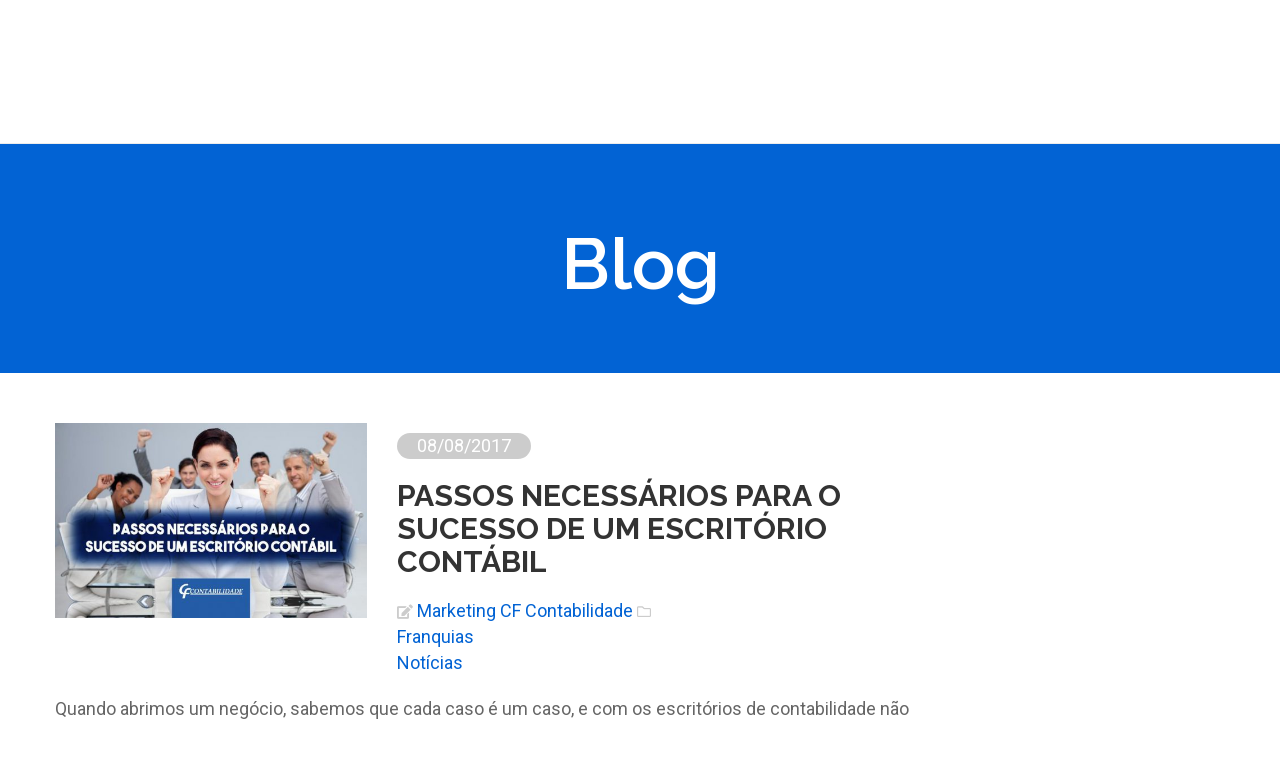

--- FILE ---
content_type: text/html; charset=UTF-8
request_url: https://cfcontabilidade.com.br/tags/apostar-em-franquias/
body_size: 25172
content:
<!DOCTYPE html>
<html lang="pt-BR">
<head>
	<meta charset="UTF-8">
	<meta name="viewport" content="width=device-width, initial-scale=1.0, viewport-fit=cover" />			<title>
			Arquivos apostar em franquias | CF Contabilidade		</title>
		<meta name='robots' content='index, follow, max-image-preview:large, max-snippet:-1, max-video-preview:-1' />

<!-- Google Tag Manager for WordPress by gtm4wp.com -->
<script data-cfasync="false" data-pagespeed-no-defer>
	var gtm4wp_datalayer_name = "dataLayer";
	var dataLayer = dataLayer || [];

	const gtm4wp_scrollerscript_debugmode         = true;
	const gtm4wp_scrollerscript_callbacktime      = 100;
	const gtm4wp_scrollerscript_readerlocation    = 150;
	const gtm4wp_scrollerscript_contentelementid  = "content";
	const gtm4wp_scrollerscript_scannertime       = 60;
</script>
<!-- End Google Tag Manager for WordPress by gtm4wp.com -->
	<!-- This site is optimized with the Yoast SEO plugin v26.8 - https://yoast.com/product/yoast-seo-wordpress/ -->
	<link rel="canonical" href="https://cfcontabilidade.com.br/tags/apostar-em-franquias/" />
	<meta property="og:locale" content="pt_BR" />
	<meta property="og:type" content="article" />
	<meta property="og:title" content="Arquivos apostar em franquias | CF Contabilidade" />
	<meta property="og:url" content="https://cfcontabilidade.com.br/tags/apostar-em-franquias/" />
	<meta property="og:site_name" content="CF Contabilidade" />
	<meta name="twitter:card" content="summary_large_image" />
	<script type="application/ld+json" class="yoast-schema-graph">{"@context":"https://schema.org","@graph":[{"@type":"CollectionPage","@id":"https://cfcontabilidade.com.br/tags/apostar-em-franquias/","url":"https://cfcontabilidade.com.br/tags/apostar-em-franquias/","name":"Arquivos apostar em franquias | CF Contabilidade","isPartOf":{"@id":"https://cfcontabilidade.com.br/#website"},"primaryImageOfPage":{"@id":"https://cfcontabilidade.com.br/tags/apostar-em-franquias/#primaryimage"},"image":{"@id":"https://cfcontabilidade.com.br/tags/apostar-em-franquias/#primaryimage"},"thumbnailUrl":"https://cfcontabilidade.com.br/wp-content/uploads/2018/02/sucesso-de-um-escritório-contábil.jpg","breadcrumb":{"@id":"https://cfcontabilidade.com.br/tags/apostar-em-franquias/#breadcrumb"},"inLanguage":"pt-BR"},{"@type":"ImageObject","inLanguage":"pt-BR","@id":"https://cfcontabilidade.com.br/tags/apostar-em-franquias/#primaryimage","url":"https://cfcontabilidade.com.br/wp-content/uploads/2018/02/sucesso-de-um-escritório-contábil.jpg","contentUrl":"https://cfcontabilidade.com.br/wp-content/uploads/2018/02/sucesso-de-um-escritório-contábil.jpg","width":800,"height":500},{"@type":"BreadcrumbList","@id":"https://cfcontabilidade.com.br/tags/apostar-em-franquias/#breadcrumb","itemListElement":[{"@type":"ListItem","position":1,"name":"Início","item":"https://cfcontabilidade.com.br/"},{"@type":"ListItem","position":2,"name":"apostar em franquias"}]},{"@type":"WebSite","@id":"https://cfcontabilidade.com.br/#website","url":"https://cfcontabilidade.com.br/","name":"CF Contabilidade","description":"Contabilidade no Rio de Janeiro","publisher":{"@id":"https://cfcontabilidade.com.br/#organization"},"alternateName":"Franquia de Contabilidade | CF Contabilidade","potentialAction":[{"@type":"SearchAction","target":{"@type":"EntryPoint","urlTemplate":"https://cfcontabilidade.com.br/?s={search_term_string}"},"query-input":{"@type":"PropertyValueSpecification","valueRequired":true,"valueName":"search_term_string"}}],"inLanguage":"pt-BR"},{"@type":"Organization","@id":"https://cfcontabilidade.com.br/#organization","name":"CF Contabilidade","url":"https://cfcontabilidade.com.br/","logo":{"@type":"ImageObject","inLanguage":"pt-BR","@id":"https://cfcontabilidade.com.br/#/schema/logo/image/","url":"https://cfcontabilidade.com.br/wp-content/uploads/2021/02/cf2.png","contentUrl":"https://cfcontabilidade.com.br/wp-content/uploads/2021/02/cf2.png","width":873,"height":1097,"caption":"CF Contabilidade"},"image":{"@id":"https://cfcontabilidade.com.br/#/schema/logo/image/"},"sameAs":["https://www.facebook.com/franquiacf","https://www.instagram.com/cfcontabilidadeoficial/","https://www.linkedin.com/company/cf-contabilidade/?originalSubdomain=pt","https://www.youtube.com/channel/UC3iyB0iKr1-GchfGYJseb8A","https://www.facebook.com/CFcontabilidade/"]}]}</script>
	<!-- / Yoast SEO plugin. -->


<link rel='dns-prefetch' href='//cdnjs.cloudflare.com' />
<link rel='dns-prefetch' href='//www.googletagmanager.com' />
<style id='wp-img-auto-sizes-contain-inline-css' type='text/css'>
img:is([sizes=auto i],[sizes^="auto," i]){contain-intrinsic-size:3000px 1500px}
/*# sourceURL=wp-img-auto-sizes-contain-inline-css */
</style>

<link rel='stylesheet' id='wp-block-library-css' href='https://cfcontabilidade.com.br/wp-includes/css/dist/block-library/style.min.css?ver=6.9' type='text/css' media='all' />
<style id='classic-theme-styles-inline-css' type='text/css'>
/*! This file is auto-generated */
.wp-block-button__link{color:#fff;background-color:#32373c;border-radius:9999px;box-shadow:none;text-decoration:none;padding:calc(.667em + 2px) calc(1.333em + 2px);font-size:1.125em}.wp-block-file__button{background:#32373c;color:#fff;text-decoration:none}
/*# sourceURL=/wp-includes/css/classic-themes.min.css */
</style>
<style id='joinchat-button-style-inline-css' type='text/css'>
.wp-block-joinchat-button{border:none!important;text-align:center}.wp-block-joinchat-button figure{display:table;margin:0 auto;padding:0}.wp-block-joinchat-button figcaption{font:normal normal 400 .6em/2em var(--wp--preset--font-family--system-font,sans-serif);margin:0;padding:0}.wp-block-joinchat-button .joinchat-button__qr{background-color:#fff;border:6px solid #25d366;border-radius:30px;box-sizing:content-box;display:block;height:200px;margin:auto;overflow:hidden;padding:10px;width:200px}.wp-block-joinchat-button .joinchat-button__qr canvas,.wp-block-joinchat-button .joinchat-button__qr img{display:block;margin:auto}.wp-block-joinchat-button .joinchat-button__link{align-items:center;background-color:#25d366;border:6px solid #25d366;border-radius:30px;display:inline-flex;flex-flow:row nowrap;justify-content:center;line-height:1.25em;margin:0 auto;text-decoration:none}.wp-block-joinchat-button .joinchat-button__link:before{background:transparent var(--joinchat-ico) no-repeat center;background-size:100%;content:"";display:block;height:1.5em;margin:-.75em .75em -.75em 0;width:1.5em}.wp-block-joinchat-button figure+.joinchat-button__link{margin-top:10px}@media (orientation:landscape)and (min-height:481px),(orientation:portrait)and (min-width:481px){.wp-block-joinchat-button.joinchat-button--qr-only figure+.joinchat-button__link{display:none}}@media (max-width:480px),(orientation:landscape)and (max-height:480px){.wp-block-joinchat-button figure{display:none}}

/*# sourceURL=https://cfcontabilidade.com.br/wp-content/plugins/creame-whatsapp-me/gutenberg/build/style-index.css */
</style>
<style id='global-styles-inline-css' type='text/css'>
:root{--wp--preset--aspect-ratio--square: 1;--wp--preset--aspect-ratio--4-3: 4/3;--wp--preset--aspect-ratio--3-4: 3/4;--wp--preset--aspect-ratio--3-2: 3/2;--wp--preset--aspect-ratio--2-3: 2/3;--wp--preset--aspect-ratio--16-9: 16/9;--wp--preset--aspect-ratio--9-16: 9/16;--wp--preset--color--black: #000000;--wp--preset--color--cyan-bluish-gray: #abb8c3;--wp--preset--color--white: #ffffff;--wp--preset--color--pale-pink: #f78da7;--wp--preset--color--vivid-red: #cf2e2e;--wp--preset--color--luminous-vivid-orange: #ff6900;--wp--preset--color--luminous-vivid-amber: #fcb900;--wp--preset--color--light-green-cyan: #7bdcb5;--wp--preset--color--vivid-green-cyan: #00d084;--wp--preset--color--pale-cyan-blue: #8ed1fc;--wp--preset--color--vivid-cyan-blue: #0693e3;--wp--preset--color--vivid-purple: #9b51e0;--wp--preset--gradient--vivid-cyan-blue-to-vivid-purple: linear-gradient(135deg,rgb(6,147,227) 0%,rgb(155,81,224) 100%);--wp--preset--gradient--light-green-cyan-to-vivid-green-cyan: linear-gradient(135deg,rgb(122,220,180) 0%,rgb(0,208,130) 100%);--wp--preset--gradient--luminous-vivid-amber-to-luminous-vivid-orange: linear-gradient(135deg,rgb(252,185,0) 0%,rgb(255,105,0) 100%);--wp--preset--gradient--luminous-vivid-orange-to-vivid-red: linear-gradient(135deg,rgb(255,105,0) 0%,rgb(207,46,46) 100%);--wp--preset--gradient--very-light-gray-to-cyan-bluish-gray: linear-gradient(135deg,rgb(238,238,238) 0%,rgb(169,184,195) 100%);--wp--preset--gradient--cool-to-warm-spectrum: linear-gradient(135deg,rgb(74,234,220) 0%,rgb(151,120,209) 20%,rgb(207,42,186) 40%,rgb(238,44,130) 60%,rgb(251,105,98) 80%,rgb(254,248,76) 100%);--wp--preset--gradient--blush-light-purple: linear-gradient(135deg,rgb(255,206,236) 0%,rgb(152,150,240) 100%);--wp--preset--gradient--blush-bordeaux: linear-gradient(135deg,rgb(254,205,165) 0%,rgb(254,45,45) 50%,rgb(107,0,62) 100%);--wp--preset--gradient--luminous-dusk: linear-gradient(135deg,rgb(255,203,112) 0%,rgb(199,81,192) 50%,rgb(65,88,208) 100%);--wp--preset--gradient--pale-ocean: linear-gradient(135deg,rgb(255,245,203) 0%,rgb(182,227,212) 50%,rgb(51,167,181) 100%);--wp--preset--gradient--electric-grass: linear-gradient(135deg,rgb(202,248,128) 0%,rgb(113,206,126) 100%);--wp--preset--gradient--midnight: linear-gradient(135deg,rgb(2,3,129) 0%,rgb(40,116,252) 100%);--wp--preset--font-size--small: 13px;--wp--preset--font-size--medium: 20px;--wp--preset--font-size--large: 36px;--wp--preset--font-size--x-large: 42px;--wp--preset--spacing--20: 0.44rem;--wp--preset--spacing--30: 0.67rem;--wp--preset--spacing--40: 1rem;--wp--preset--spacing--50: 1.5rem;--wp--preset--spacing--60: 2.25rem;--wp--preset--spacing--70: 3.38rem;--wp--preset--spacing--80: 5.06rem;--wp--preset--shadow--natural: 6px 6px 9px rgba(0, 0, 0, 0.2);--wp--preset--shadow--deep: 12px 12px 50px rgba(0, 0, 0, 0.4);--wp--preset--shadow--sharp: 6px 6px 0px rgba(0, 0, 0, 0.2);--wp--preset--shadow--outlined: 6px 6px 0px -3px rgb(255, 255, 255), 6px 6px rgb(0, 0, 0);--wp--preset--shadow--crisp: 6px 6px 0px rgb(0, 0, 0);}:where(.is-layout-flex){gap: 0.5em;}:where(.is-layout-grid){gap: 0.5em;}body .is-layout-flex{display: flex;}.is-layout-flex{flex-wrap: wrap;align-items: center;}.is-layout-flex > :is(*, div){margin: 0;}body .is-layout-grid{display: grid;}.is-layout-grid > :is(*, div){margin: 0;}:where(.wp-block-columns.is-layout-flex){gap: 2em;}:where(.wp-block-columns.is-layout-grid){gap: 2em;}:where(.wp-block-post-template.is-layout-flex){gap: 1.25em;}:where(.wp-block-post-template.is-layout-grid){gap: 1.25em;}.has-black-color{color: var(--wp--preset--color--black) !important;}.has-cyan-bluish-gray-color{color: var(--wp--preset--color--cyan-bluish-gray) !important;}.has-white-color{color: var(--wp--preset--color--white) !important;}.has-pale-pink-color{color: var(--wp--preset--color--pale-pink) !important;}.has-vivid-red-color{color: var(--wp--preset--color--vivid-red) !important;}.has-luminous-vivid-orange-color{color: var(--wp--preset--color--luminous-vivid-orange) !important;}.has-luminous-vivid-amber-color{color: var(--wp--preset--color--luminous-vivid-amber) !important;}.has-light-green-cyan-color{color: var(--wp--preset--color--light-green-cyan) !important;}.has-vivid-green-cyan-color{color: var(--wp--preset--color--vivid-green-cyan) !important;}.has-pale-cyan-blue-color{color: var(--wp--preset--color--pale-cyan-blue) !important;}.has-vivid-cyan-blue-color{color: var(--wp--preset--color--vivid-cyan-blue) !important;}.has-vivid-purple-color{color: var(--wp--preset--color--vivid-purple) !important;}.has-black-background-color{background-color: var(--wp--preset--color--black) !important;}.has-cyan-bluish-gray-background-color{background-color: var(--wp--preset--color--cyan-bluish-gray) !important;}.has-white-background-color{background-color: var(--wp--preset--color--white) !important;}.has-pale-pink-background-color{background-color: var(--wp--preset--color--pale-pink) !important;}.has-vivid-red-background-color{background-color: var(--wp--preset--color--vivid-red) !important;}.has-luminous-vivid-orange-background-color{background-color: var(--wp--preset--color--luminous-vivid-orange) !important;}.has-luminous-vivid-amber-background-color{background-color: var(--wp--preset--color--luminous-vivid-amber) !important;}.has-light-green-cyan-background-color{background-color: var(--wp--preset--color--light-green-cyan) !important;}.has-vivid-green-cyan-background-color{background-color: var(--wp--preset--color--vivid-green-cyan) !important;}.has-pale-cyan-blue-background-color{background-color: var(--wp--preset--color--pale-cyan-blue) !important;}.has-vivid-cyan-blue-background-color{background-color: var(--wp--preset--color--vivid-cyan-blue) !important;}.has-vivid-purple-background-color{background-color: var(--wp--preset--color--vivid-purple) !important;}.has-black-border-color{border-color: var(--wp--preset--color--black) !important;}.has-cyan-bluish-gray-border-color{border-color: var(--wp--preset--color--cyan-bluish-gray) !important;}.has-white-border-color{border-color: var(--wp--preset--color--white) !important;}.has-pale-pink-border-color{border-color: var(--wp--preset--color--pale-pink) !important;}.has-vivid-red-border-color{border-color: var(--wp--preset--color--vivid-red) !important;}.has-luminous-vivid-orange-border-color{border-color: var(--wp--preset--color--luminous-vivid-orange) !important;}.has-luminous-vivid-amber-border-color{border-color: var(--wp--preset--color--luminous-vivid-amber) !important;}.has-light-green-cyan-border-color{border-color: var(--wp--preset--color--light-green-cyan) !important;}.has-vivid-green-cyan-border-color{border-color: var(--wp--preset--color--vivid-green-cyan) !important;}.has-pale-cyan-blue-border-color{border-color: var(--wp--preset--color--pale-cyan-blue) !important;}.has-vivid-cyan-blue-border-color{border-color: var(--wp--preset--color--vivid-cyan-blue) !important;}.has-vivid-purple-border-color{border-color: var(--wp--preset--color--vivid-purple) !important;}.has-vivid-cyan-blue-to-vivid-purple-gradient-background{background: var(--wp--preset--gradient--vivid-cyan-blue-to-vivid-purple) !important;}.has-light-green-cyan-to-vivid-green-cyan-gradient-background{background: var(--wp--preset--gradient--light-green-cyan-to-vivid-green-cyan) !important;}.has-luminous-vivid-amber-to-luminous-vivid-orange-gradient-background{background: var(--wp--preset--gradient--luminous-vivid-amber-to-luminous-vivid-orange) !important;}.has-luminous-vivid-orange-to-vivid-red-gradient-background{background: var(--wp--preset--gradient--luminous-vivid-orange-to-vivid-red) !important;}.has-very-light-gray-to-cyan-bluish-gray-gradient-background{background: var(--wp--preset--gradient--very-light-gray-to-cyan-bluish-gray) !important;}.has-cool-to-warm-spectrum-gradient-background{background: var(--wp--preset--gradient--cool-to-warm-spectrum) !important;}.has-blush-light-purple-gradient-background{background: var(--wp--preset--gradient--blush-light-purple) !important;}.has-blush-bordeaux-gradient-background{background: var(--wp--preset--gradient--blush-bordeaux) !important;}.has-luminous-dusk-gradient-background{background: var(--wp--preset--gradient--luminous-dusk) !important;}.has-pale-ocean-gradient-background{background: var(--wp--preset--gradient--pale-ocean) !important;}.has-electric-grass-gradient-background{background: var(--wp--preset--gradient--electric-grass) !important;}.has-midnight-gradient-background{background: var(--wp--preset--gradient--midnight) !important;}.has-small-font-size{font-size: var(--wp--preset--font-size--small) !important;}.has-medium-font-size{font-size: var(--wp--preset--font-size--medium) !important;}.has-large-font-size{font-size: var(--wp--preset--font-size--large) !important;}.has-x-large-font-size{font-size: var(--wp--preset--font-size--x-large) !important;}
:where(.wp-block-post-template.is-layout-flex){gap: 1.25em;}:where(.wp-block-post-template.is-layout-grid){gap: 1.25em;}
:where(.wp-block-term-template.is-layout-flex){gap: 1.25em;}:where(.wp-block-term-template.is-layout-grid){gap: 1.25em;}
:where(.wp-block-columns.is-layout-flex){gap: 2em;}:where(.wp-block-columns.is-layout-grid){gap: 2em;}
:root :where(.wp-block-pullquote){font-size: 1.5em;line-height: 1.6;}
/*# sourceURL=global-styles-inline-css */
</style>
<link rel='stylesheet' id='md-rebar-css' href='https://cfcontabilidade.com.br/wp-content/plugins/rebar/css/style.min.css?ver=1.0.2' type='text/css' media='all' />
<link rel='stylesheet' id='bootstrap-css' href='https://cfcontabilidade.com.br/wp-content/themes/cfcontabilidade.com/stylesheets/bootstrap.min.css?ver=3.3.4' type='text/css' media='' />
<link rel='stylesheet' id='cf-style-css' href='https://cfcontabilidade.com.br/wp-content/themes/cfcontabilidade.com/style.min.css?ver=6.9' type='text/css' media='' />
<link rel='stylesheet' id='responsive-css' href='https://cfcontabilidade.com.br/wp-content/themes/cfcontabilidade.com/stylesheets/responsive.min.css?ver=6.9' type='text/css' media='' />
<link rel='stylesheet' id='animation_style-css' href='https://cfcontabilidade.com.br/wp-content/themes/cfcontabilidade.com/stylesheets/animate.min.css?ver=6.9' type='text/css' media='' />
<link rel='stylesheet' id='select2-css' href='https://cdnjs.cloudflare.com/ajax/libs/select2/4.0.7/css/select2.min.css?ver=4.0.7' type='text/css' media='' />
<link rel='stylesheet' id='custom-style-css' href='https://cfcontabilidade.com.br/wp-content/themes/cfcontabilidade.com/stylesheets/custom.min.css?ver=6.9' type='text/css' media='' />
<link rel='stylesheet' id='elementor-frontend-css' href='https://cfcontabilidade.com.br/wp-content/plugins/elementor/assets/css/frontend.min.css?ver=3.34.4' type='text/css' media='all' />
<style id='elementor-frontend-inline-css' type='text/css'>
.elementor-kit-14117{--e-global-color-primary:#6EC1E4;--e-global-color-secondary:#54595F;--e-global-color-text:#7A7A7A;--e-global-color-accent:#61CE70;--e-global-color-5b00c97:#0F073C;--e-global-color-ea8fd12:#FFFFFF;--e-global-typography-primary-font-family:"Roboto";--e-global-typography-primary-font-weight:600;--e-global-typography-secondary-font-family:"Roboto Slab";--e-global-typography-secondary-font-weight:400;--e-global-typography-text-font-family:"Roboto";--e-global-typography-text-font-weight:400;--e-global-typography-accent-font-family:"Roboto";--e-global-typography-accent-font-weight:500;}.elementor-kit-14117 e-page-transition{background-color:#FFBC7D;}.elementor-section.elementor-section-boxed > .elementor-container{max-width:1140px;}.e-con{--container-max-width:1140px;}.elementor-widget:not(:last-child){margin-block-end:20px;}.elementor-element{--widgets-spacing:20px 20px;--widgets-spacing-row:20px;--widgets-spacing-column:20px;}{}h1.entry-title{display:var(--page-title-display);}@media(max-width:1024px){.elementor-section.elementor-section-boxed > .elementor-container{max-width:1024px;}.e-con{--container-max-width:1024px;}}@media(max-width:767px){.elementor-section.elementor-section-boxed > .elementor-container{max-width:767px;}.e-con{--container-max-width:767px;}}
.elementor-15589 .elementor-element.elementor-element-3d7ff49d > .elementor-container > .elementor-column > .elementor-widget-wrap{align-content:center;align-items:center;}.elementor-15589 .elementor-element.elementor-element-3d7ff49d:not(.elementor-motion-effects-element-type-background), .elementor-15589 .elementor-element.elementor-element-3d7ff49d > .elementor-motion-effects-container > .elementor-motion-effects-layer{background-color:#0D1925;}.elementor-15589 .elementor-element.elementor-element-3d7ff49d > .elementor-container{min-height:54px;}.elementor-15589 .elementor-element.elementor-element-3d7ff49d{transition:background 0.3s, border 0.3s, border-radius 0.3s, box-shadow 0.3s;z-index:10;}.elementor-15589 .elementor-element.elementor-element-3d7ff49d > .elementor-background-overlay{transition:background 0.3s, border-radius 0.3s, opacity 0.3s;}.elementor-15589 .elementor-element.elementor-element-2e6f3871 > .elementor-element-populated{margin:0% 5% 0% 0%;--e-column-margin-right:5%;--e-column-margin-left:0%;padding:0px 0px 0px 0px;}.elementor-15589 .elementor-element.elementor-element-44c7c71c{width:auto;max-width:auto;}.elementor-15589 .elementor-element.elementor-element-44c7c71c .elementor-heading-title{font-family:"Montserrat", Sans-serif;font-size:14px;font-weight:600;color:#647589;}.elementor-15589 .elementor-element.elementor-element-510be05{--grid-template-columns:repeat(0, auto);width:auto;max-width:auto;--icon-size:20px;--grid-column-gap:5px;--grid-row-gap:0px;}.elementor-15589 .elementor-element.elementor-element-510be05 .elementor-widget-container{text-align:center;}.elementor-15589 .elementor-element.elementor-element-510be05 .elementor-social-icon{background-color:#64758900;}.elementor-15589 .elementor-element.elementor-element-510be05 .elementor-social-icon i{color:#7A7A7A;}.elementor-15589 .elementor-element.elementor-element-510be05 .elementor-social-icon svg{fill:#7A7A7A;}.elementor-15589 .elementor-element.elementor-element-5763de85{width:var( --container-widget-width, 109.932% );max-width:109.932%;--container-widget-width:109.932%;--container-widget-flex-grow:0;--e-icon-list-icon-size:14px;--icon-vertical-offset:0px;}.elementor-15589 .elementor-element.elementor-element-5763de85.elementor-element{--flex-grow:0;--flex-shrink:0;}.elementor-15589 .elementor-element.elementor-element-5763de85 .elementor-icon-list-items:not(.elementor-inline-items) .elementor-icon-list-item:not(:last-child){padding-block-end:calc(15px/2);}.elementor-15589 .elementor-element.elementor-element-5763de85 .elementor-icon-list-items:not(.elementor-inline-items) .elementor-icon-list-item:not(:first-child){margin-block-start:calc(15px/2);}.elementor-15589 .elementor-element.elementor-element-5763de85 .elementor-icon-list-items.elementor-inline-items .elementor-icon-list-item{margin-inline:calc(15px/2);}.elementor-15589 .elementor-element.elementor-element-5763de85 .elementor-icon-list-items.elementor-inline-items{margin-inline:calc(-15px/2);}.elementor-15589 .elementor-element.elementor-element-5763de85 .elementor-icon-list-items.elementor-inline-items .elementor-icon-list-item:after{inset-inline-end:calc(-15px/2);}.elementor-15589 .elementor-element.elementor-element-5763de85 .elementor-icon-list-icon i{color:#A6A6A7;transition:color 0.3s;}.elementor-15589 .elementor-element.elementor-element-5763de85 .elementor-icon-list-icon svg{fill:#A6A6A7;transition:fill 0.3s;}.elementor-15589 .elementor-element.elementor-element-5763de85 .elementor-icon-list-item > .elementor-icon-list-text, .elementor-15589 .elementor-element.elementor-element-5763de85 .elementor-icon-list-item > a{font-family:"Montserrat", Sans-serif;font-size:12px;font-weight:500;}.elementor-15589 .elementor-element.elementor-element-5763de85 .elementor-icon-list-text{color:#FFFFFFFC;transition:color 0.3s;}.elementor-15589 .elementor-element.elementor-element-4212a8ca > .elementor-container > .elementor-column > .elementor-widget-wrap{align-content:center;align-items:center;}.elementor-15589 .elementor-element.elementor-element-4212a8ca:not(.elementor-motion-effects-element-type-background), .elementor-15589 .elementor-element.elementor-element-4212a8ca > .elementor-motion-effects-container > .elementor-motion-effects-layer{background-color:#FFFFFF;}.elementor-15589 .elementor-element.elementor-element-4212a8ca > .elementor-container{min-height:89px;}.elementor-15589 .elementor-element.elementor-element-4212a8ca{border-style:solid;border-width:0px 0px 1px 0px;border-color:#ECECEC;transition:background 0.3s, border 0.3s, border-radius 0.3s, box-shadow 0.3s;}.elementor-15589 .elementor-element.elementor-element-4212a8ca > .elementor-background-overlay{transition:background 0.3s, border-radius 0.3s, opacity 0.3s;}.elementor-15589 .elementor-element.elementor-element-3e70c0e6{text-align:start;}.elementor-15589 .elementor-element.elementor-element-11cacf62.elementor-column > .elementor-widget-wrap{justify-content:flex-end;}.elementor-15589 .elementor-element.elementor-element-156aa717{width:auto;max-width:auto;}.elementor-15589 .elementor-element.elementor-element-156aa717 .elementor-menu-toggle{margin-left:auto;background-color:#02010100;}.elementor-15589 .elementor-element.elementor-element-156aa717 .elementor-nav-menu .elementor-item{font-family:"Montserrat", Sans-serif;font-size:16px;font-weight:600;}.elementor-15589 .elementor-element.elementor-element-156aa717 .elementor-nav-menu--main .elementor-item{color:#334458;fill:#334458;padding-left:14px;padding-right:14px;}.elementor-15589 .elementor-element.elementor-element-156aa717 .elementor-nav-menu--main .elementor-item:hover,
					.elementor-15589 .elementor-element.elementor-element-156aa717 .elementor-nav-menu--main .elementor-item.elementor-item-active,
					.elementor-15589 .elementor-element.elementor-element-156aa717 .elementor-nav-menu--main .elementor-item.highlighted,
					.elementor-15589 .elementor-element.elementor-element-156aa717 .elementor-nav-menu--main .elementor-item:focus{color:#10111E;fill:#10111E;}.elementor-15589 .elementor-element.elementor-element-156aa717 .elementor-nav-menu--main .elementor-item.elementor-item-active{color:#10111E;}.elementor-15589 .elementor-element.elementor-element-156aa717 .elementor-nav-menu--dropdown{background-color:#F0F0F0;}.elementor-15589 .elementor-element.elementor-element-156aa717 .elementor-nav-menu--dropdown li:not(:last-child){border-style:solid;border-color:#E2E2E2;border-bottom-width:1px;}.elementor-15589 .elementor-element.elementor-element-156aa717 div.elementor-menu-toggle{color:#000000;}.elementor-15589 .elementor-element.elementor-element-156aa717 div.elementor-menu-toggle svg{fill:#000000;}.elementor-theme-builder-content-area{height:400px;}.elementor-location-header:before, .elementor-location-footer:before{content:"";display:table;clear:both;}@media(max-width:1024px){.elementor-15589 .elementor-element.elementor-element-2e6f3871 > .elementor-element-populated{padding:10px 10px 10px 10px;}.elementor-15589 .elementor-element.elementor-element-510be05{--icon-size:15px;--grid-column-gap:0px;}.elementor-15589 .elementor-element.elementor-element-5763de85 .elementor-icon-list-items:not(.elementor-inline-items) .elementor-icon-list-item:not(:last-child){padding-block-end:calc(6px/2);}.elementor-15589 .elementor-element.elementor-element-5763de85 .elementor-icon-list-items:not(.elementor-inline-items) .elementor-icon-list-item:not(:first-child){margin-block-start:calc(6px/2);}.elementor-15589 .elementor-element.elementor-element-5763de85 .elementor-icon-list-items.elementor-inline-items .elementor-icon-list-item{margin-inline:calc(6px/2);}.elementor-15589 .elementor-element.elementor-element-5763de85 .elementor-icon-list-items.elementor-inline-items{margin-inline:calc(-6px/2);}.elementor-15589 .elementor-element.elementor-element-5763de85 .elementor-icon-list-items.elementor-inline-items .elementor-icon-list-item:after{inset-inline-end:calc(-6px/2);}.elementor-15589 .elementor-element.elementor-element-5763de85 .elementor-icon-list-item > .elementor-icon-list-text, .elementor-15589 .elementor-element.elementor-element-5763de85 .elementor-icon-list-item > a{font-size:12px;}.elementor-15589 .elementor-element.elementor-element-156aa717 .elementor-nav-menu .elementor-item{font-size:12px;}}@media(min-width:768px){.elementor-15589 .elementor-element.elementor-element-2e6f3871{width:34.596%;}.elementor-15589 .elementor-element.elementor-element-60ed309e{width:65.274%;}.elementor-15589 .elementor-element.elementor-element-3c1ddeaa{width:19.763%;}.elementor-15589 .elementor-element.elementor-element-11cacf62{width:80.237%;}}@media(max-width:1024px) and (min-width:768px){.elementor-15589 .elementor-element.elementor-element-2e6f3871{width:32%;}.elementor-15589 .elementor-element.elementor-element-60ed309e{width:68%;}}@media(max-width:767px){.elementor-15589 .elementor-element.elementor-element-3d7ff49d{z-index:999;}.elementor-15589 .elementor-element.elementor-element-2e6f3871.elementor-column > .elementor-widget-wrap{justify-content:center;}.elementor-15589 .elementor-element.elementor-element-2e6f3871 > .elementor-element-populated{padding:5px 5px 5px 5px;}.elementor-15589 .elementor-element.elementor-element-60ed309e.elementor-column > .elementor-widget-wrap{justify-content:center;}.elementor-15589 .elementor-element.elementor-element-3c1ddeaa{width:40%;}.elementor-15589 .elementor-element.elementor-element-11cacf62{width:60%;}}
.elementor-15552 .elementor-element.elementor-element-0cad3ad{--display:flex;--min-height:213px;--flex-direction:row;--container-widget-width:initial;--container-widget-height:100%;--container-widget-flex-grow:1;--container-widget-align-self:stretch;--flex-wrap-mobile:wrap;--justify-content:center;}.elementor-15552 .elementor-element.elementor-element-0cad3ad:not(.elementor-motion-effects-element-type-background), .elementor-15552 .elementor-element.elementor-element-0cad3ad > .elementor-motion-effects-container > .elementor-motion-effects-layer{background-color:#1B2534;}.elementor-15552 .elementor-element.elementor-element-9ce59af{width:var( --container-widget-width, 20% );max-width:20%;--container-widget-width:20%;--container-widget-flex-grow:0;text-align:center;}.elementor-15552 .elementor-element.elementor-element-9ce59af > .elementor-widget-container{margin:0px 0px 0px 0px;padding:0px 0px 0px 0px;}.elementor-15552 .elementor-element.elementor-element-9ce59af.elementor-element{--align-self:center;--flex-grow:0;--flex-shrink:0;}.elementor-15552 .elementor-element.elementor-element-9a88688{width:var( --container-widget-width, 26% );max-width:26%;--container-widget-width:26%;--container-widget-flex-grow:0;font-family:"Poppins", Sans-serif;font-size:18px;color:#FFFFFF;}.elementor-15552 .elementor-element.elementor-element-9a88688 > .elementor-widget-container{margin:0px 0px 0px 0px;}.elementor-15552 .elementor-element.elementor-element-9a88688.elementor-element{--align-self:center;--flex-grow:0;--flex-shrink:0;}.elementor-15552 .elementor-element.elementor-element-6c8054f{width:var( --container-widget-width, 24% );max-width:24%;--container-widget-width:24%;--container-widget-flex-grow:0;font-family:"Poppins", Sans-serif;font-size:18px;color:#FFFFFF;}.elementor-15552 .elementor-element.elementor-element-6c8054f > .elementor-widget-container{margin:0px 0px 0px 0px;}.elementor-15552 .elementor-element.elementor-element-6c8054f.elementor-element{--align-self:center;--flex-grow:0;--flex-shrink:0;}.elementor-15552 .elementor-element.elementor-element-4a30814d{--display:flex;--min-height:45px;--flex-direction:column;--container-widget-width:calc( ( 1 - var( --container-widget-flex-grow ) ) * 100% );--container-widget-height:initial;--container-widget-flex-grow:0;--container-widget-align-self:initial;--flex-wrap-mobile:wrap;--justify-content:center;--align-items:stretch;--gap:0px 0px;--row-gap:0px;--column-gap:0px;--padding-top:0%;--padding-bottom:0%;--padding-left:8%;--padding-right:8%;}.elementor-15552 .elementor-element.elementor-element-4a30814d:not(.elementor-motion-effects-element-type-background), .elementor-15552 .elementor-element.elementor-element-4a30814d > .elementor-motion-effects-container > .elementor-motion-effects-layer{background-color:#0094D4;}.elementor-15552 .elementor-element.elementor-element-1ada4bc9{text-align:center;}.elementor-15552 .elementor-element.elementor-element-1ada4bc9 .elementor-heading-title{font-family:"Poppins", Sans-serif;font-size:16px;font-weight:300;text-transform:none;font-style:normal;text-decoration:none;line-height:1.5em;letter-spacing:0px;color:#FFFFFF;}.elementor-theme-builder-content-area{height:400px;}.elementor-location-header:before, .elementor-location-footer:before{content:"";display:table;clear:both;}@media(max-width:1024px){.elementor-15552 .elementor-element.elementor-element-0cad3ad{--flex-direction:row;--container-widget-width:calc( ( 1 - var( --container-widget-flex-grow ) ) * 100% );--container-widget-height:100%;--container-widget-flex-grow:1;--container-widget-align-self:stretch;--flex-wrap-mobile:wrap;--align-items:center;--margin-top:0px;--margin-bottom:0px;--margin-left:0px;--margin-right:0px;--padding-top:1em;--padding-bottom:1em;--padding-left:1.25em;--padding-right:1.25em;}.elementor-15552 .elementor-element.elementor-element-0cad3ad.e-con{--align-self:center;}.elementor-15552 .elementor-element.elementor-element-9ce59af{width:var( --container-widget-width, 191.188px );max-width:191.188px;--container-widget-width:191.188px;--container-widget-flex-grow:0;}.elementor-15552 .elementor-element.elementor-element-9a88688{width:var( --container-widget-width, 33% );max-width:33%;--container-widget-width:33%;--container-widget-flex-grow:0;font-size:0.825em;}.elementor-15552 .elementor-element.elementor-element-6c8054f{width:var( --container-widget-width, 33% );max-width:33%;--container-widget-width:33%;--container-widget-flex-grow:0;font-size:0.825em;}.elementor-15552 .elementor-element.elementor-element-4a30814d{--padding-top:0%;--padding-bottom:0%;--padding-left:5%;--padding-right:5%;}.elementor-15552 .elementor-element.elementor-element-1ada4bc9 .elementor-heading-title{font-size:14px;}}@media(max-width:767px){.elementor-15552 .elementor-element.elementor-element-0cad3ad{--flex-direction:row;--container-widget-width:initial;--container-widget-height:100%;--container-widget-flex-grow:1;--container-widget-align-self:stretch;--flex-wrap-mobile:wrap;--flex-wrap:wrap;--align-content:flex-start;--padding-top:1em;--padding-bottom:2em;--padding-left:1.25em;--padding-right:1.25em;}.elementor-15552 .elementor-element.elementor-element-9ce59af{width:var( --container-widget-width, 67% );max-width:67%;--container-widget-width:67%;--container-widget-flex-grow:0;}.elementor-15552 .elementor-element.elementor-element-9ce59af > .elementor-widget-container{margin:0em 0em 0em 0em;padding:1em 1.25em 1em 0em;}.elementor-15552 .elementor-element.elementor-element-9ce59af.elementor-element{--align-self:flex-start;}.elementor-15552 .elementor-element.elementor-element-9a88688{width:100%;max-width:100%;}.elementor-15552 .elementor-element.elementor-element-6c8054f{width:100%;max-width:100%;}}
/*# sourceURL=elementor-frontend-inline-css */
</style>
<link rel='stylesheet' id='widget-heading-css' href='https://cfcontabilidade.com.br/wp-content/plugins/elementor/assets/css/widget-heading.min.css?ver=3.34.4' type='text/css' media='all' />
<link rel='stylesheet' id='widget-social-icons-css' href='https://cfcontabilidade.com.br/wp-content/plugins/elementor/assets/css/widget-social-icons.min.css?ver=3.34.4' type='text/css' media='all' />
<link rel='stylesheet' id='e-apple-webkit-css' href='https://cfcontabilidade.com.br/wp-content/plugins/elementor/assets/css/conditionals/apple-webkit.min.css?ver=3.34.4' type='text/css' media='all' />
<link rel='stylesheet' id='widget-icon-list-css' href='https://cfcontabilidade.com.br/wp-content/plugins/elementor/assets/css/widget-icon-list.min.css?ver=3.34.4' type='text/css' media='all' />
<link rel='stylesheet' id='e-animation-fadeIn-css' href='https://cfcontabilidade.com.br/wp-content/plugins/elementor/assets/lib/animations/styles/fadeIn.min.css?ver=3.34.4' type='text/css' media='all' />
<link rel='stylesheet' id='widget-image-css' href='https://cfcontabilidade.com.br/wp-content/plugins/elementor/assets/css/widget-image.min.css?ver=3.34.4' type='text/css' media='all' />
<link rel='stylesheet' id='widget-nav-menu-css' href='https://cfcontabilidade.com.br/wp-content/plugins/elementor-pro/assets/css/widget-nav-menu.min.css?ver=3.32.3' type='text/css' media='all' />
<link rel='stylesheet' id='e-sticky-css' href='https://cfcontabilidade.com.br/wp-content/plugins/elementor-pro/assets/css/modules/sticky.min.css?ver=3.32.3' type='text/css' media='all' />
<link rel='stylesheet' id='font-awesome-5-all-css' href='https://cfcontabilidade.com.br/wp-content/plugins/elementor/assets/lib/font-awesome/css/all.min.css?ver=4.11.65' type='text/css' media='all' />
<link rel='stylesheet' id='font-awesome-4-shim-css' href='https://cfcontabilidade.com.br/wp-content/plugins/elementor/assets/lib/font-awesome/css/v4-shims.min.css?ver=3.34.4' type='text/css' media='all' />
<link rel='stylesheet' id='ekit-widget-styles-css' href='https://cfcontabilidade.com.br/wp-content/plugins/elementskit-lite/widgets/init/assets/css/widget-styles.css?ver=3.7.8' type='text/css' media='all' />
<link rel='stylesheet' id='ekit-responsive-css' href='https://cfcontabilidade.com.br/wp-content/plugins/elementskit-lite/widgets/init/assets/css/responsive.css?ver=3.7.8' type='text/css' media='all' />
<link rel='stylesheet' id='eael-general-css' href='https://cfcontabilidade.com.br/wp-content/plugins/essential-addons-for-elementor-lite/assets/front-end/css/view/general.min.css?ver=6.5.9' type='text/css' media='all' />
<link rel='stylesheet' id='elementor-gf-local-roboto-css' href='http://cfcontabilidade.com.br/wp-content/uploads/elementor/google-fonts/css/roboto.css?ver=1742236822' type='text/css' media='all' />
<link rel='stylesheet' id='elementor-gf-local-robotoslab-css' href='http://cfcontabilidade.com.br/wp-content/uploads/elementor/google-fonts/css/robotoslab.css?ver=1742236839' type='text/css' media='all' />
<link rel='stylesheet' id='elementor-gf-local-montserrat-css' href='http://cfcontabilidade.com.br/wp-content/uploads/elementor/google-fonts/css/montserrat.css?ver=1742236864' type='text/css' media='all' />
<link rel='stylesheet' id='elementor-gf-local-poppins-css' href='http://cfcontabilidade.com.br/wp-content/uploads/elementor/google-fonts/css/poppins.css?ver=1742236874' type='text/css' media='all' />
<!--n2css--><!--n2js--><script type="text/javascript" src="https://cfcontabilidade.com.br/wp-content/plugins/duracelltomi-google-tag-manager/dist/js/analytics-talk-content-tracking.js?ver=1.22.3" id="gtm4wp-scroll-tracking-js"></script>
<script type="text/javascript" src="https://cfcontabilidade.com.br/wp-content/themes/cfcontabilidade.com/javascript/jquery.magnific-popup.min.js?ver=6.9" id="MagnificPOPUP-js"></script>
<script type="text/javascript" src="https://cfcontabilidade.com.br/wp-includes/js/jquery/jquery.min.js?ver=3.7.1" id="jquery-core-js"></script>
<script type="text/javascript" src="https://cfcontabilidade.com.br/wp-includes/js/jquery/jquery-migrate.min.js?ver=3.4.1" id="jquery-migrate-js"></script>
<script type="text/javascript" src="https://cfcontabilidade.com.br/wp-content/plugins/elementor/assets/lib/font-awesome/js/v4-shims.min.js?ver=3.34.4" id="font-awesome-4-shim-js"></script>

<!-- Snippet da etiqueta do Google (gtag.js) adicionado pelo Site Kit -->
<!-- Snippet do Google Análises adicionado pelo Site Kit -->
<script type="text/javascript" src="https://www.googletagmanager.com/gtag/js?id=G-YSV4PMK63E" id="google_gtagjs-js" async></script>
<script type="text/javascript" id="google_gtagjs-js-after">
/* <![CDATA[ */
window.dataLayer = window.dataLayer || [];function gtag(){dataLayer.push(arguments);}
gtag("set","linker",{"domains":["cfcontabilidade.com.br"]});
gtag("js", new Date());
gtag("set", "developer_id.dZTNiMT", true);
gtag("config", "G-YSV4PMK63E");
 window._googlesitekit = window._googlesitekit || {}; window._googlesitekit.throttledEvents = []; window._googlesitekit.gtagEvent = (name, data) => { var key = JSON.stringify( { name, data } ); if ( !! window._googlesitekit.throttledEvents[ key ] ) { return; } window._googlesitekit.throttledEvents[ key ] = true; setTimeout( () => { delete window._googlesitekit.throttledEvents[ key ]; }, 5 ); gtag( "event", name, { ...data, event_source: "site-kit" } ); }; 
//# sourceURL=google_gtagjs-js-after
/* ]]> */
</script>

<script type="text/javascript" src='//cfcontabilidade.com.br/wp-content/uploads/custom-css-js/19592.js?v=6800'></script>
<meta name="generator" content="Site Kit by Google 1.171.0" />
<!-- Google Tag Manager for WordPress by gtm4wp.com -->
<!-- GTM Container placement set to automatic -->
<script data-cfasync="false" data-pagespeed-no-defer type="text/javascript">
	var dataLayer_content = {"siteID":0,"siteName":"","visitorLoginState":"logged-out","visitorType":"visitor-logged-out","visitorEmail":"","visitorEmailHash":"","visitorRegistrationDate":"","visitorUsername":"","visitorIP":"18.188.170.108","pageTitle":"Arquivos apostar em franquias | CF Contabilidade","pagePostType":"post","pagePostType2":"tag-post","browserName":"","browserVersion":"","browserEngineName":"","browserEngineVersion":"","osName":"","osVersion":"","deviceType":"bot","deviceManufacturer":"","deviceModel":""};
	dataLayer.push( dataLayer_content );
</script>
<script data-cfasync="false" data-pagespeed-no-defer type="text/javascript">
(function(w,d,s,l,i){w[l]=w[l]||[];w[l].push({'gtm.start':
new Date().getTime(),event:'gtm.js'});var f=d.getElementsByTagName(s)[0],
j=d.createElement(s),dl=l!='dataLayer'?'&l='+l:'';j.async=true;j.src=
'//www.googletagmanager.com/gtm.js?id='+i+dl;f.parentNode.insertBefore(j,f);
})(window,document,'script','dataLayer','GTM-TGLFF53F');
</script>
<!-- End Google Tag Manager for WordPress by gtm4wp.com --><meta name="generator" content="Elementor 3.34.4; features: e_font_icon_svg, additional_custom_breakpoints; settings: css_print_method-internal, google_font-enabled, font_display-auto">
<!-- Google Tag Manager -->
<script>(function(w,d,s,l,i){w[l]=w[l]||[];w[l].push({'gtm.start':
new Date().getTime(),event:'gtm.js'});var f=d.getElementsByTagName(s)[0],
j=d.createElement(s),dl=l!='dataLayer'?'&l='+l:'';j.async=true;j.src=
'https://www.googletagmanager.com/gtm.js?id='+i+dl;f.parentNode.insertBefore(j,f);
})(window,document,'script','dataLayer','GTM-MX99W24');</script>
<!-- End Google Tag Manager -->
<!-- Google Tag Manager -->
<script>(function(w,d,s,l,i){w[l]=w[l]||[];w[l].push({'gtm.start':
new Date().getTime(),event:'gtm.js'});var f=d.getElementsByTagName(s)[0],
j=d.createElement(s),dl=l!='dataLayer'?'&l='+l:'';j.async=true;j.src=
'https://www.googletagmanager.com/gtm.js?id='+i+dl;f.parentNode.insertBefore(j,f);
})(window,document,'script','dataLayer','GTM-PRNF8ZV');</script>
<!-- End Google Tag Manager -->
			<style>
				.e-con.e-parent:nth-of-type(n+4):not(.e-lazyloaded):not(.e-no-lazyload),
				.e-con.e-parent:nth-of-type(n+4):not(.e-lazyloaded):not(.e-no-lazyload) * {
					background-image: none !important;
				}
				@media screen and (max-height: 1024px) {
					.e-con.e-parent:nth-of-type(n+3):not(.e-lazyloaded):not(.e-no-lazyload),
					.e-con.e-parent:nth-of-type(n+3):not(.e-lazyloaded):not(.e-no-lazyload) * {
						background-image: none !important;
					}
				}
				@media screen and (max-height: 640px) {
					.e-con.e-parent:nth-of-type(n+2):not(.e-lazyloaded):not(.e-no-lazyload),
					.e-con.e-parent:nth-of-type(n+2):not(.e-lazyloaded):not(.e-no-lazyload) * {
						background-image: none !important;
					}
				}
			</style>
			<link rel="icon" href="https://cfcontabilidade.com.br/wp-content/uploads/2026/01/cropped-logo-cf-2-32x32.png" sizes="32x32" />
<link rel="icon" href="https://cfcontabilidade.com.br/wp-content/uploads/2026/01/cropped-logo-cf-2-192x192.png" sizes="192x192" />
<link rel="apple-touch-icon" href="https://cfcontabilidade.com.br/wp-content/uploads/2026/01/cropped-logo-cf-2-180x180.png" />
<meta name="msapplication-TileImage" content="https://cfcontabilidade.com.br/wp-content/uploads/2026/01/cropped-logo-cf-2-270x270.png" />
		<style type="text/css" id="wp-custom-css">
			

/** Start Block Kit CSS: 144-3-3a7d335f39a8579c20cdf02f8d462582 **/

.envato-block__preview{overflow: visible;}

/* Envato Kit 141 Custom Styles - Applied to the element under Advanced */

.elementor-headline-animation-type-drop-in .elementor-headline-dynamic-wrapper{
	text-align: center;
}
.envato-kit-141-top-0 h1,
.envato-kit-141-top-0 h2,
.envato-kit-141-top-0 h3,
.envato-kit-141-top-0 h4,
.envato-kit-141-top-0 h5,
.envato-kit-141-top-0 h6,
.envato-kit-141-top-0 p {
	margin-top: 0;
}

.envato-kit-141-newsletter-inline .elementor-field-textual.elementor-size-md {
	padding-left: 1.5rem;
	padding-right: 1.5rem;
}

.envato-kit-141-bottom-0 p {
	margin-bottom: 0;
}

.envato-kit-141-bottom-8 .elementor-price-list .elementor-price-list-item .elementor-price-list-header {
	margin-bottom: .5rem;
}

.envato-kit-141.elementor-widget-testimonial-carousel.elementor-pagination-type-bullets .swiper-container {
	padding-bottom: 52px;
}

.envato-kit-141-display-inline {
	display: inline-block;
}

.envato-kit-141 .elementor-slick-slider ul.slick-dots {
	bottom: -40px;
}

/** End Block Kit CSS: 144-3-3a7d335f39a8579c20cdf02f8d462582 **/



/** Start Block Kit CSS: 141-3-1d55f1e76be9fb1a8d9de88accbe962f **/

.envato-kit-138-bracket .elementor-widget-container > *:before{
	content:"[";
	color:#ffab00;
	display:inline-block;
	margin-right:4px;
	line-height:1em;
	position:relative;
	top:-1px;
}

.envato-kit-138-bracket .elementor-widget-container > *:after{
	content:"]";
	color:#ffab00;
	display:inline-block;
	margin-left:4px;
	line-height:1em;
	position:relative;
	top:-1px;
}

/** End Block Kit CSS: 141-3-1d55f1e76be9fb1a8d9de88accbe962f **/



/** Start Block Kit CSS: 136-3-fc37602abad173a9d9d95d89bbe6bb80 **/

.envato-block__preview{overflow: visible !important;}

/** End Block Kit CSS: 136-3-fc37602abad173a9d9d95d89bbe6bb80 **/



/** Start Block Kit CSS: 143-3-7969bb877702491bc5ca272e536ada9d **/

.envato-block__preview{overflow: visible;}
/* Material Button Click Effect */
.envato-kit-140-material-hit .menu-item a,
.envato-kit-140-material-button .elementor-button{
  background-position: center;
  transition: background 0.8s;
}
.envato-kit-140-material-hit .menu-item a:hover,
.envato-kit-140-material-button .elementor-button:hover{
  background: radial-gradient(circle, transparent 1%, #fff 1%) center/15000%;
}
.envato-kit-140-material-hit .menu-item a:active,
.envato-kit-140-material-button .elementor-button:active{
  background-color: #FFF;
  background-size: 100%;
  transition: background 0s;
}

/* Field Shadow */
.envato-kit-140-big-shadow-form .elementor-field-textual{
	box-shadow: 0 20px 30px rgba(0,0,0, .05);
}

/* FAQ */
.envato-kit-140-faq .elementor-accordion .elementor-accordion-item{
	border-width: 0 0 1px !important;
}

/* Scrollable Columns */
.envato-kit-140-scrollable{
	 height: 100%;
   overflow: auto;
   overflow-x: hidden;
}

/* ImageBox: No Space */
.envato-kit-140-imagebox-nospace:hover{
	transform: scale(1.1);
	transition: all 0.3s;
}
.envato-kit-140-imagebox-nospace figure{
	line-height: 0;
}

.envato-kit-140-slide .elementor-slide-content{
	background: #FFF;
	margin-left: -60px;
	padding: 1em;
}
.envato-kit-140-carousel .slick-active:not(.slick-current)  img{
	padding: 20px !important;
	transition: all .9s;
}

/** End Block Kit CSS: 143-3-7969bb877702491bc5ca272e536ada9d **/



/** Start Block Kit CSS: 72-3-34d2cc762876498c8f6be5405a48e6e2 **/

.envato-block__preview{overflow: visible;}

/*Kit 69 Custom Styling for buttons */
.envato-kit-69-slide-btn .elementor-button,
.envato-kit-69-cta-btn .elementor-button,
.envato-kit-69-flip-btn .elementor-button{
	border-left: 0px !important;
	border-bottom: 0px !important;
	border-right: 0px !important;
	padding: 15px 0 0 !important;
}
.envato-kit-69-slide-btn .elementor-slide-button:hover,
.envato-kit-69-cta-btn .elementor-button:hover,
.envato-kit-69-flip-btn .elementor-button:hover{
	margin-bottom: 20px;
}
.envato-kit-69-menu .elementor-nav-menu--main a:hover{
	margin-top: -7px;
	padding-top: 4px;
	border-bottom: 1px solid #FFF;
}
/* Fix menu dropdown width */
.envato-kit-69-menu .elementor-nav-menu--dropdown{
	width: 100% !important;
}

/** End Block Kit CSS: 72-3-34d2cc762876498c8f6be5405a48e6e2 **/



/** Start Template Kit CSS: Modern Clinic (css/customizer.css) **/

/* Envato Custom CSS for elementor Template Kit 130 */
/* Illustrations by http://undraw.co */

.envato-kit-130-editor .alignleft {
	float: left;
	margin: 0 15px 15px 0
}

/* Button group - using inner section
 * - override default inner section center alignment
 */
.envato-kit-130-buttongroup-left .elementor-container {
	margin-left: 0;
}

/** End Template Kit CSS: Modern Clinic (css/customizer.css) **/



/** Start Block Kit CSS: 105-3-0fb64e69c49a8e10692d28840c54ef95 **/

.envato-kit-102-phone-overlay {
	position: absolute !important;
	display: block !important;
	top: 0%;
	left: 0%;
	right: 0%;
	margin: auto;
	z-index: 1;
}

/** End Block Kit CSS: 105-3-0fb64e69c49a8e10692d28840c54ef95 **/



/** Start Block Kit CSS: 69-3-4f8cfb8a1a68ec007f2be7a02bdeadd9 **/

.envato-kit-66-menu .e--pointer-framed .elementor-item:before{
	border-radius:1px;
}

.envato-kit-66-subscription-form .elementor-form-fields-wrapper{
	position:relative;
}

.envato-kit-66-subscription-form .elementor-form-fields-wrapper .elementor-field-type-submit{
	position:static;
}

.envato-kit-66-subscription-form .elementor-form-fields-wrapper .elementor-field-type-submit button{
	position: absolute;
    top: 50%;
    right: 6px;
    transform: translate(0, -50%);
		-moz-transform: translate(0, -50%);
		-webmit-transform: translate(0, -50%);
}

.envato-kit-66-testi-slider .elementor-testimonial__footer{
	margin-top: -60px !important;
	z-index: 99;
  position: relative;
}

.envato-kit-66-featured-slider .elementor-slides .slick-prev{
	width:50px;
	height:50px;
	background-color:#ffffff !important;
	transform:rotate(45deg);
	-moz-transform:rotate(45deg);
	-webkit-transform:rotate(45deg);
	left:-25px !important;
	-webkit-box-shadow: 0px 1px 2px 1px rgba(0,0,0,0.32);
	-moz-box-shadow: 0px 1px 2px 1px rgba(0,0,0,0.32);
	box-shadow: 0px 1px 2px 1px rgba(0,0,0,0.32);
}

.envato-kit-66-featured-slider .elementor-slides .slick-prev:before{
	display:block;
	margin-top:0px;
	margin-left:0px;
	transform:rotate(-45deg);
	-moz-transform:rotate(-45deg);
	-webkit-transform:rotate(-45deg);
}

.envato-kit-66-featured-slider .elementor-slides .slick-next{
	width:50px;
	height:50px;
	background-color:#ffffff !important;
	transform:rotate(45deg);
	-moz-transform:rotate(45deg);
	-webkit-transform:rotate(45deg);
	right:-25px !important;
	-webkit-box-shadow: 0px 1px 2px 1px rgba(0,0,0,0.32);
	-moz-box-shadow: 0px 1px 2px 1px rgba(0,0,0,0.32);
	box-shadow: 0px 1px 2px 1px rgba(0,0,0,0.32);
}

.envato-kit-66-featured-slider .elementor-slides .slick-next:before{
	display:block;
	margin-top:-5px;
	margin-right:-5px;
	transform:rotate(-45deg);
	-moz-transform:rotate(-45deg);
	-webkit-transform:rotate(-45deg);
}

.envato-kit-66-orangetext{
	color:#f4511e;
}

.envato-kit-66-countdown .elementor-countdown-label{
	display:inline-block !important;
	border:2px solid rgba(255,255,255,0.2);
	padding:9px 20px;
}

/** End Block Kit CSS: 69-3-4f8cfb8a1a68ec007f2be7a02bdeadd9 **/



/** Start Block Kit CSS: 142-3-a175df65179b9ef6a5ca9f1b2c0202b9 **/

.envato-block__preview{
	overflow: visible;
}

/* Border Radius */
.envato-kit-139-accordion .elementor-widget-container{
	border-radius: 10px !important;
}
.envato-kit-139-map iframe,
.envato-kit-139-slider .slick-slide,
.envato-kit-139-flipbox .elementor-flip-box div{
		border-radius: 10px !important;

}


/** End Block Kit CSS: 142-3-a175df65179b9ef6a5ca9f1b2c0202b9 **/

		</style>
		</head>
<body class="archive tag tag-apostar-em-franquias tag-170 wp-custom-logo wp-theme-cfcontabilidadecom elementor-default elementor-kit-14117">

<!-- GTM Container placement set to automatic -->
<!-- Google Tag Manager (noscript) -->
				<noscript><iframe src="https://www.googletagmanager.com/ns.html?id=GTM-TGLFF53F" height="0" width="0" style="display:none;visibility:hidden" aria-hidden="true"></iframe></noscript>
<!-- End Google Tag Manager (noscript) --><!-- Google Tag Manager (noscript) -->
<noscript><iframe src="https://www.googletagmanager.com/ns.html?id=GTM-MX99W24"
height="0" width="0" style="display:none;visibility:hidden"></iframe></noscript>
<!-- End Google Tag Manager (noscript) -->
		<header data-elementor-type="header" data-elementor-id="15589" class="elementor elementor-15589 elementor-location-header" data-elementor-post-type="elementor_library">
					<section class="elementor-section elementor-top-section elementor-element elementor-element-3d7ff49d elementor-section-height-min-height elementor-section-content-middle elementor-section-boxed elementor-section-height-default elementor-section-items-middle elementor-invisible" data-id="3d7ff49d" data-element_type="section" data-settings="{&quot;background_background&quot;:&quot;classic&quot;,&quot;animation&quot;:&quot;fadeIn&quot;}">
						<div class="elementor-container elementor-column-gap-default">
					<div class="elementor-column elementor-col-50 elementor-top-column elementor-element elementor-element-2e6f3871" data-id="2e6f3871" data-element_type="column">
			<div class="elementor-widget-wrap elementor-element-populated">
						<div class="elementor-element elementor-element-44c7c71c elementor-widget__width-auto elementor-widget elementor-widget-heading" data-id="44c7c71c" data-element_type="widget" data-widget_type="heading.default">
				<div class="elementor-widget-container">
					<h2 class="elementor-heading-title elementor-size-default">Siga nossas redes</h2>				</div>
				</div>
				<div class="elementor-element elementor-element-510be05 elementor-widget__width-auto elementor-shape-rounded elementor-grid-0 e-grid-align-center elementor-widget elementor-widget-social-icons" data-id="510be05" data-element_type="widget" data-widget_type="social-icons.default">
				<div class="elementor-widget-container">
							<div class="elementor-social-icons-wrapper elementor-grid" role="list">
							<span class="elementor-grid-item" role="listitem">
					<a class="elementor-icon elementor-social-icon elementor-social-icon-instagram elementor-repeater-item-ad81b44" href="https://www.instagram.com/cfcontabilidadefranquias/" target="_blank">
						<span class="elementor-screen-only">Instagram</span>
						<svg aria-hidden="true" class="e-font-icon-svg e-fab-instagram" viewBox="0 0 448 512" xmlns="http://www.w3.org/2000/svg"><path d="M224.1 141c-63.6 0-114.9 51.3-114.9 114.9s51.3 114.9 114.9 114.9S339 319.5 339 255.9 287.7 141 224.1 141zm0 189.6c-41.1 0-74.7-33.5-74.7-74.7s33.5-74.7 74.7-74.7 74.7 33.5 74.7 74.7-33.6 74.7-74.7 74.7zm146.4-194.3c0 14.9-12 26.8-26.8 26.8-14.9 0-26.8-12-26.8-26.8s12-26.8 26.8-26.8 26.8 12 26.8 26.8zm76.1 27.2c-1.7-35.9-9.9-67.7-36.2-93.9-26.2-26.2-58-34.4-93.9-36.2-37-2.1-147.9-2.1-184.9 0-35.8 1.7-67.6 9.9-93.9 36.1s-34.4 58-36.2 93.9c-2.1 37-2.1 147.9 0 184.9 1.7 35.9 9.9 67.7 36.2 93.9s58 34.4 93.9 36.2c37 2.1 147.9 2.1 184.9 0 35.9-1.7 67.7-9.9 93.9-36.2 26.2-26.2 34.4-58 36.2-93.9 2.1-37 2.1-147.8 0-184.8zM398.8 388c-7.8 19.6-22.9 34.7-42.6 42.6-29.5 11.7-99.5 9-132.1 9s-102.7 2.6-132.1-9c-19.6-7.8-34.7-22.9-42.6-42.6-11.7-29.5-9-99.5-9-132.1s-2.6-102.7 9-132.1c7.8-19.6 22.9-34.7 42.6-42.6 29.5-11.7 99.5-9 132.1-9s102.7-2.6 132.1 9c19.6 7.8 34.7 22.9 42.6 42.6 11.7 29.5 9 99.5 9 132.1s2.7 102.7-9 132.1z"></path></svg>					</a>
				</span>
							<span class="elementor-grid-item" role="listitem">
					<a class="elementor-icon elementor-social-icon elementor-social-icon-facebook-f elementor-repeater-item-821f308" href="https://www.facebook.com/CFcontabilidade/" target="_blank">
						<span class="elementor-screen-only">Facebook-f</span>
						<svg aria-hidden="true" class="e-font-icon-svg e-fab-facebook-f" viewBox="0 0 320 512" xmlns="http://www.w3.org/2000/svg"><path d="M279.14 288l14.22-92.66h-88.91v-60.13c0-25.35 12.42-50.06 52.24-50.06h40.42V6.26S260.43 0 225.36 0c-73.22 0-121.08 44.38-121.08 124.72v70.62H22.89V288h81.39v224h100.17V288z"></path></svg>					</a>
				</span>
							<span class="elementor-grid-item" role="listitem">
					<a class="elementor-icon elementor-social-icon elementor-social-icon-linkedin-in elementor-repeater-item-dc8a995" target="_blank">
						<span class="elementor-screen-only">Linkedin-in</span>
						<svg aria-hidden="true" class="e-font-icon-svg e-fab-linkedin-in" viewBox="0 0 448 512" xmlns="http://www.w3.org/2000/svg"><path d="M100.28 448H7.4V148.9h92.88zM53.79 108.1C24.09 108.1 0 83.5 0 53.8a53.79 53.79 0 0 1 107.58 0c0 29.7-24.1 54.3-53.79 54.3zM447.9 448h-92.68V302.4c0-34.7-.7-79.2-48.29-79.2-48.29 0-55.69 37.7-55.69 76.7V448h-92.78V148.9h89.08v40.8h1.3c12.4-23.5 42.69-48.3 87.88-48.3 94 0 111.28 61.9 111.28 142.3V448z"></path></svg>					</a>
				</span>
							<span class="elementor-grid-item" role="listitem">
					<a class="elementor-icon elementor-social-icon elementor-social-icon-youtube elementor-repeater-item-5733a9f" target="_blank">
						<span class="elementor-screen-only">Youtube</span>
						<svg aria-hidden="true" class="e-font-icon-svg e-fab-youtube" viewBox="0 0 576 512" xmlns="http://www.w3.org/2000/svg"><path d="M549.655 124.083c-6.281-23.65-24.787-42.276-48.284-48.597C458.781 64 288 64 288 64S117.22 64 74.629 75.486c-23.497 6.322-42.003 24.947-48.284 48.597-11.412 42.867-11.412 132.305-11.412 132.305s0 89.438 11.412 132.305c6.281 23.65 24.787 41.5 48.284 47.821C117.22 448 288 448 288 448s170.78 0 213.371-11.486c23.497-6.321 42.003-24.171 48.284-47.821 11.412-42.867 11.412-132.305 11.412-132.305s0-89.438-11.412-132.305zm-317.51 213.508V175.185l142.739 81.205-142.739 81.201z"></path></svg>					</a>
				</span>
							<span class="elementor-grid-item" role="listitem">
					<a class="elementor-icon elementor-social-icon elementor-social-icon-spotify elementor-repeater-item-0a6ea70" target="_blank">
						<span class="elementor-screen-only">Spotify</span>
						<svg aria-hidden="true" class="e-font-icon-svg e-fab-spotify" viewBox="0 0 496 512" xmlns="http://www.w3.org/2000/svg"><path d="M248 8C111.1 8 0 119.1 0 256s111.1 248 248 248 248-111.1 248-248S384.9 8 248 8zm100.7 364.9c-4.2 0-6.8-1.3-10.7-3.6-62.4-37.6-135-39.2-206.7-24.5-3.9 1-9 2.6-11.9 2.6-9.7 0-15.8-7.7-15.8-15.8 0-10.3 6.1-15.2 13.6-16.8 81.9-18.1 165.6-16.5 237 26.2 6.1 3.9 9.7 7.4 9.7 16.5s-7.1 15.4-15.2 15.4zm26.9-65.6c-5.2 0-8.7-2.3-12.3-4.2-62.5-37-155.7-51.9-238.6-29.4-4.8 1.3-7.4 2.6-11.9 2.6-10.7 0-19.4-8.7-19.4-19.4s5.2-17.8 15.5-20.7c27.8-7.8 56.2-13.6 97.8-13.6 64.9 0 127.6 16.1 177 45.5 8.1 4.8 11.3 11 11.3 19.7-.1 10.8-8.5 19.5-19.4 19.5zm31-76.2c-5.2 0-8.4-1.3-12.9-3.9-71.2-42.5-198.5-52.7-280.9-29.7-3.6 1-8.1 2.6-12.9 2.6-13.2 0-23.3-10.3-23.3-23.6 0-13.6 8.4-21.3 17.4-23.9 35.2-10.3 74.6-15.2 117.5-15.2 73 0 149.5 15.2 205.4 47.8 7.8 4.5 12.9 10.7 12.9 22.6 0 13.6-11 23.3-23.2 23.3z"></path></svg>					</a>
				</span>
					</div>
						</div>
				</div>
					</div>
		</div>
				<div class="elementor-column elementor-col-50 elementor-top-column elementor-element elementor-element-60ed309e" data-id="60ed309e" data-element_type="column">
			<div class="elementor-widget-wrap elementor-element-populated">
						<div class="elementor-element elementor-element-5763de85 elementor-icon-list--layout-inline elementor-align-justify elementor-mobile-align-center elementor-widget__width-initial elementor-list-item-link-full_width elementor-widget elementor-widget-icon-list" data-id="5763de85" data-element_type="widget" data-widget_type="icon-list.default">
				<div class="elementor-widget-container">
							<ul class="elementor-icon-list-items elementor-inline-items">
							<li class="elementor-icon-list-item elementor-inline-item">
											<span class="elementor-icon-list-icon">
							<svg aria-hidden="true" class="e-font-icon-svg e-fas-phone-alt" viewBox="0 0 512 512" xmlns="http://www.w3.org/2000/svg"><path d="M497.39 361.8l-112-48a24 24 0 0 0-28 6.9l-49.6 60.6A370.66 370.66 0 0 1 130.6 204.11l60.6-49.6a23.94 23.94 0 0 0 6.9-28l-48-112A24.16 24.16 0 0 0 122.6.61l-104 24A24 24 0 0 0 0 48c0 256.5 207.9 464 464 464a24 24 0 0 0 23.4-18.6l24-104a24.29 24.29 0 0 0-14.01-27.6z"></path></svg>						</span>
										<span class="elementor-icon-list-text">21 97356-5835 - Comercial Franquias</span>
									</li>
								<li class="elementor-icon-list-item elementor-inline-item">
											<span class="elementor-icon-list-icon">
							<svg aria-hidden="true" class="e-font-icon-svg e-fas-phone-alt" viewBox="0 0 512 512" xmlns="http://www.w3.org/2000/svg"><path d="M497.39 361.8l-112-48a24 24 0 0 0-28 6.9l-49.6 60.6A370.66 370.66 0 0 1 130.6 204.11l60.6-49.6a23.94 23.94 0 0 0 6.9-28l-48-112A24.16 24.16 0 0 0 122.6.61l-104 24A24 24 0 0 0 0 48c0 256.5 207.9 464 464 464a24 24 0 0 0 23.4-18.6l24-104a24.29 24.29 0 0 0-14.01-27.6z"></path></svg>						</span>
										<span class="elementor-icon-list-text">11 5200-0428 - Comercial CF</span>
									</li>
								<li class="elementor-icon-list-item elementor-inline-item">
											<span class="elementor-icon-list-icon">
							<svg aria-hidden="true" class="e-font-icon-svg e-far-envelope-open" viewBox="0 0 512 512" xmlns="http://www.w3.org/2000/svg"><path d="M494.586 164.516c-4.697-3.883-111.723-89.95-135.251-108.657C337.231 38.191 299.437 0 256 0c-43.205 0-80.636 37.717-103.335 55.859-24.463 19.45-131.07 105.195-135.15 108.549A48.004 48.004 0 0 0 0 201.485V464c0 26.51 21.49 48 48 48h416c26.51 0 48-21.49 48-48V201.509a48 48 0 0 0-17.414-36.993zM464 458a6 6 0 0 1-6 6H54a6 6 0 0 1-6-6V204.347c0-1.813.816-3.526 2.226-4.665 15.87-12.814 108.793-87.554 132.364-106.293C200.755 78.88 232.398 48 256 48c23.693 0 55.857 31.369 73.41 45.389 23.573 18.741 116.503 93.493 132.366 106.316a5.99 5.99 0 0 1 2.224 4.663V458zm-31.991-187.704c4.249 5.159 3.465 12.795-1.745 16.981-28.975 23.283-59.274 47.597-70.929 56.863C336.636 362.283 299.205 400 256 400c-43.452 0-81.287-38.237-103.335-55.86-11.279-8.967-41.744-33.413-70.927-56.865-5.21-4.187-5.993-11.822-1.745-16.981l15.258-18.528c4.178-5.073 11.657-5.843 16.779-1.726 28.618 23.001 58.566 47.035 70.56 56.571C200.143 320.631 232.307 352 256 352c23.602 0 55.246-30.88 73.41-45.389 11.994-9.535 41.944-33.57 70.563-56.568 5.122-4.116 12.601-3.346 16.778 1.727l15.258 18.526z"></path></svg>						</span>
										<span class="elementor-icon-list-text">sejacf@cfcontabilidade.com</span>
									</li>
						</ul>
						</div>
				</div>
					</div>
		</div>
					</div>
		</section>
				<section class="elementor-section elementor-top-section elementor-element elementor-element-4212a8ca elementor-section-content-middle elementor-section-height-min-height elementor-section-boxed elementor-section-height-default elementor-section-items-middle" data-id="4212a8ca" data-element_type="section" data-settings="{&quot;background_background&quot;:&quot;classic&quot;,&quot;sticky&quot;:&quot;top&quot;,&quot;sticky_on&quot;:[&quot;desktop&quot;,&quot;tablet&quot;,&quot;mobile&quot;],&quot;sticky_offset&quot;:0,&quot;sticky_effects_offset&quot;:0,&quot;sticky_anchor_link_offset&quot;:0}">
						<div class="elementor-container elementor-column-gap-default">
					<div class="elementor-column elementor-col-50 elementor-top-column elementor-element elementor-element-3c1ddeaa" data-id="3c1ddeaa" data-element_type="column">
			<div class="elementor-widget-wrap elementor-element-populated">
						<div class="elementor-element elementor-element-3e70c0e6 elementor-invisible elementor-widget elementor-widget-theme-site-logo elementor-widget-image" data-id="3e70c0e6" data-element_type="widget" data-settings="{&quot;_animation&quot;:&quot;fadeIn&quot;}" data-widget_type="theme-site-logo.default">
				<div class="elementor-widget-container">
											<a href="https://cfcontabilidade.com.br">
			<img width="293" height="68" src="https://cfcontabilidade.com.br/wp-content/uploads/2022/04/xlogo.png.pagespeed.ic_.ey8kskL7xr1.webp" class="attachment-full size-full wp-image-11200" alt="" />				</a>
											</div>
				</div>
					</div>
		</div>
				<div class="elementor-column elementor-col-50 elementor-top-column elementor-element elementor-element-11cacf62" data-id="11cacf62" data-element_type="column">
			<div class="elementor-widget-wrap elementor-element-populated">
						<div class="elementor-element elementor-element-156aa717 elementor-nav-menu__align-end elementor-nav-menu--stretch elementor-widget__width-auto elementor-nav-menu--dropdown-tablet elementor-nav-menu__text-align-aside elementor-nav-menu--toggle elementor-nav-menu--burger elementor-invisible elementor-widget elementor-widget-nav-menu" data-id="156aa717" data-element_type="widget" data-settings="{&quot;full_width&quot;:&quot;stretch&quot;,&quot;_animation&quot;:&quot;fadeIn&quot;,&quot;layout&quot;:&quot;horizontal&quot;,&quot;submenu_icon&quot;:{&quot;value&quot;:&quot;&lt;svg aria-hidden=\&quot;true\&quot; class=\&quot;e-font-icon-svg e-fas-caret-down\&quot; viewBox=\&quot;0 0 320 512\&quot; xmlns=\&quot;http:\/\/www.w3.org\/2000\/svg\&quot;&gt;&lt;path d=\&quot;M31.3 192h257.3c17.8 0 26.7 21.5 14.1 34.1L174.1 354.8c-7.8 7.8-20.5 7.8-28.3 0L17.2 226.1C4.6 213.5 13.5 192 31.3 192z\&quot;&gt;&lt;\/path&gt;&lt;\/svg&gt;&quot;,&quot;library&quot;:&quot;fa-solid&quot;},&quot;toggle&quot;:&quot;burger&quot;}" data-widget_type="nav-menu.default">
				<div class="elementor-widget-container">
								<nav class="elementor-nav-menu--main elementor-nav-menu__container elementor-nav-menu--layout-horizontal e--pointer-text e--animation-float">
				<ul id="menu-1-156aa717" class="elementor-nav-menu"><li class="menu-item menu-item-type-post_type menu-item-object-page menu-item-home menu-item-19971"><a href="https://cfcontabilidade.com.br/" class="elementor-item">Home</a></li>
<li class="menu-item menu-item-type-custom menu-item-object-custom menu-item-6682"><a href="#sobre" class="elementor-item elementor-item-anchor">Sobre</a></li>
<li class="menu-item menu-item-type-custom menu-item-object-custom menu-item-19973"><a href="https://cfcontabilidade.com.br/franquia-de-contabilidade" class="elementor-item">Seja um Franqueado</a></li>
<li class="menu-item menu-item-type-post_type menu-item-object-page menu-item-19986"><a href="https://cfcontabilidade.com.br/onde-estamos/" class="elementor-item">Onde Estamos</a></li>
<li class="menu-item menu-item-type-custom menu-item-object-custom menu-item-6683"><a href="#solucao" class="elementor-item elementor-item-anchor">Soluções</a></li>
<li class="menu-item menu-item-type-post_type menu-item-object-page current_page_parent menu-item-19972"><a href="https://cfcontabilidade.com.br/blog/" class="elementor-item">Blog</a></li>
</ul>			</nav>
					<div class="elementor-menu-toggle" role="button" tabindex="0" aria-label="Alternar menu" aria-expanded="false">
			<svg aria-hidden="true" role="presentation" class="elementor-menu-toggle__icon--open e-font-icon-svg e-eicon-menu-bar" viewBox="0 0 1000 1000" xmlns="http://www.w3.org/2000/svg"><path d="M104 333H896C929 333 958 304 958 271S929 208 896 208H104C71 208 42 237 42 271S71 333 104 333ZM104 583H896C929 583 958 554 958 521S929 458 896 458H104C71 458 42 487 42 521S71 583 104 583ZM104 833H896C929 833 958 804 958 771S929 708 896 708H104C71 708 42 737 42 771S71 833 104 833Z"></path></svg><svg aria-hidden="true" role="presentation" class="elementor-menu-toggle__icon--close e-font-icon-svg e-eicon-close" viewBox="0 0 1000 1000" xmlns="http://www.w3.org/2000/svg"><path d="M742 167L500 408 258 167C246 154 233 150 217 150 196 150 179 158 167 167 154 179 150 196 150 212 150 229 154 242 171 254L408 500 167 742C138 771 138 800 167 829 196 858 225 858 254 829L496 587 738 829C750 842 767 846 783 846 800 846 817 842 829 829 842 817 846 804 846 783 846 767 842 750 829 737L588 500 833 258C863 229 863 200 833 171 804 137 775 137 742 167Z"></path></svg>		</div>
					<nav class="elementor-nav-menu--dropdown elementor-nav-menu__container" aria-hidden="true">
				<ul id="menu-2-156aa717" class="elementor-nav-menu"><li class="menu-item menu-item-type-post_type menu-item-object-page menu-item-home menu-item-19971"><a href="https://cfcontabilidade.com.br/" class="elementor-item" tabindex="-1">Home</a></li>
<li class="menu-item menu-item-type-custom menu-item-object-custom menu-item-6682"><a href="#sobre" class="elementor-item elementor-item-anchor" tabindex="-1">Sobre</a></li>
<li class="menu-item menu-item-type-custom menu-item-object-custom menu-item-19973"><a href="https://cfcontabilidade.com.br/franquia-de-contabilidade" class="elementor-item" tabindex="-1">Seja um Franqueado</a></li>
<li class="menu-item menu-item-type-post_type menu-item-object-page menu-item-19986"><a href="https://cfcontabilidade.com.br/onde-estamos/" class="elementor-item" tabindex="-1">Onde Estamos</a></li>
<li class="menu-item menu-item-type-custom menu-item-object-custom menu-item-6683"><a href="#solucao" class="elementor-item elementor-item-anchor" tabindex="-1">Soluções</a></li>
<li class="menu-item menu-item-type-post_type menu-item-object-page current_page_parent menu-item-19972"><a href="https://cfcontabilidade.com.br/blog/" class="elementor-item" tabindex="-1">Blog</a></li>
</ul>			</nav>
						</div>
				</div>
					</div>
		</div>
					</div>
		</section>
				</header>
		<!-- Section Title -->
<section class="flat-row flat-row-topo pag-bottom60px">
    <div class="overlay"></div>
    <div class="video">
        <h2 class="title">Blog</h2>
    </div>
</section>

<div class="flat-row pad-top40px">
    <div id="page-body">
        <div class="container">
            <div class="row">
                <div class="blog">
                    <div class="main-content">
                                                    <article class="post">
                                <div class="entry-wrapper">
                                    <div class="entry-cover">
                                        <a href="https://cfcontabilidade.com.br/passos-necessarios-para-o-sucesso-de-um-escritorio-contabil/">
                                            <a href="https://cfcontabilidade.com.br/passos-necessarios-para-o-sucesso-de-um-escritorio-contabil/" title="Passos necessários para o sucesso de um escritório contábil"><img fetchpriority="high" width="555" height="347" src="https://cfcontabilidade.com.br/wp-content/uploads/2018/02/sucesso-de-um-escritório-contábil-555x347.jpg" class="attachment-post-cover size-post-cover wp-post-image" alt="" decoding="async" srcset="https://cfcontabilidade.com.br/wp-content/uploads/2018/02/sucesso-de-um-escritório-contábil-555x347.jpg 555w, https://cfcontabilidade.com.br/wp-content/uploads/2018/02/sucesso-de-um-escritório-contábil-608x380.jpg 608w, https://cfcontabilidade.com.br/wp-content/uploads/2018/02/sucesso-de-um-escritório-contábil-768x480.jpg 768w, https://cfcontabilidade.com.br/wp-content/uploads/2018/02/sucesso-de-um-escritório-contábil-795x497.jpg 795w, https://cfcontabilidade.com.br/wp-content/uploads/2018/02/sucesso-de-um-escritório-contábil.jpg 800w" sizes="(max-width: 555px) 100vw, 555px" /></a>                                        </a>
                                    </div><!-- /.entry-cover -->
                                    
                                    <div class="entry-header">
                                        <span class="entry-time">08/08/2017</span>
                                        <h2 class="entry-title">
                                            <a href="https://cfcontabilidade.com.br/passos-necessarios-para-o-sucesso-de-um-escritorio-contabil/">Passos necessários para o sucesso de um escritório contábil</a>
                                        </h2>
                                        <div class="entry-meta">
                                            <span><i class="fa fa-edit"></i></span>
                                            <span class="entry-author">
                                                <a href="https://cfcontabilidade.com.br/author/fernando-jrfjrdesigner-com-br/" title="Posts de Marketing CF Contabilidade" rel="author">Marketing CF Contabilidade</a> 
                                            </span>
                                            <span><i class="fa fa-folder-o"></i></span>
                                            <span class="entry-categories">
                                                <a href="#"><ul class="post-categories">
	<li><a href="https://cfcontabilidade.com.br/categorias/franquias/" rel="category tag">Franquias</a></li>
	<li><a href="https://cfcontabilidade.com.br/categorias/noticias/" rel="category tag">Notícias</a></li></ul></a>
                                            </span>
                                        </div><!-- /.entry-meta -->
                                    </div><!-- /.entry-header -->
                                    
                                    <div class="entry-content">
                                        <p>Quando abrimos um negócio, sabemos que cada caso é um caso, e com os escritórios de contabilidade não é diferente. Cada escritório tem um tamanho, uma organização própria e um estilo de gestão único. Entre todos esses fatores e mais tantos outros está a chave para ter um negócio de sucesso. Existem muitas questões que [&hellip;]</p>
                                        <div class="readmore">
                                            <a href="https://cfcontabilidade.com.br/passos-necessarios-para-o-sucesso-de-um-escritorio-contabil/" class="more-link">Continue lendo</a>
                                        </div>
                                    </div><!-- /.entry-content -->
                                </div><!-- /.entry-wrapper -->
                            </article><!-- /.post -->
                                                
                        <div class="pagination center">
                                                    </div>
                                            </div><!-- /.main-content -->
                </div><!-- /.blog -->
            </div><!-- /.row -->
        </div><!-- /.container -->
    </div><!-- /.page-body -->
</div><!-- /.flat -->

		<footer data-elementor-type="footer" data-elementor-id="15552" class="elementor elementor-15552 elementor-location-footer" data-elementor-post-type="elementor_library">
			<div class="elementor-element elementor-element-0cad3ad e-con-full e-flex e-con e-parent" data-id="0cad3ad" data-element_type="container" data-settings="{&quot;background_background&quot;:&quot;classic&quot;}">
				<div class="elementor-element elementor-element-9ce59af elementor-widget__width-initial elementor-widget-mobile__width-initial elementor-widget-tablet__width-initial elementor-widget elementor-widget-image" data-id="9ce59af" data-element_type="widget" data-widget_type="image.default">
				<div class="elementor-widget-container">
															<img width="4818" height="1098" src="https://cfcontabilidade.com.br/wp-content/uploads/2020/11/Logo-CF-Vetor-branco.png" class="attachment-full size-full wp-image-6667" alt="" srcset="https://cfcontabilidade.com.br/wp-content/uploads/2020/11/Logo-CF-Vetor-branco.png 4818w, https://cfcontabilidade.com.br/wp-content/uploads/2020/11/Logo-CF-Vetor-branco-768x175.png 768w, https://cfcontabilidade.com.br/wp-content/uploads/2020/11/Logo-CF-Vetor-branco-1400x319.png 1400w, https://cfcontabilidade.com.br/wp-content/uploads/2020/11/Logo-CF-Vetor-branco-1536x350.png 1536w, https://cfcontabilidade.com.br/wp-content/uploads/2020/11/Logo-CF-Vetor-branco-2048x467.png 2048w, https://cfcontabilidade.com.br/wp-content/uploads/2020/11/Logo-CF-Vetor-branco-555x126.png 555w, https://cfcontabilidade.com.br/wp-content/uploads/2020/11/Logo-CF-Vetor-branco-795x181.png 795w" sizes="(max-width: 4818px) 100vw, 4818px" />															</div>
				</div>
				<div class="elementor-element elementor-element-9a88688 elementor-widget-tablet__width-initial elementor-widget-mobile__width-inherit elementor-widget__width-initial elementor-widget elementor-widget-text-editor" data-id="9a88688" data-element_type="widget" data-widget_type="text-editor.default">
				<div class="elementor-widget-container">
									<p>Comercial Franquias: (21) 97356-5835<br />Comercial CF: (11) 5200-0428<br />sejacf@cfcontabilidade.com<br />Segunda a sexta: 08h às 18h</p>								</div>
				</div>
				<div class="elementor-element elementor-element-6c8054f elementor-widget-tablet__width-initial elementor-widget-mobile__width-inherit elementor-widget__width-initial elementor-widget elementor-widget-text-editor" data-id="6c8054f" data-element_type="widget" data-widget_type="text-editor.default">
				<div class="elementor-widget-container">
									<p>Venha nos visitar:<br /><b>Endereço:</b> Avenida Oliveira Belo, 441, Vila da Penha, Rio de Janeiro, RJ, <b>CEP:</b> 21221-300</p>								</div>
				</div>
				</div>
		<div class="elementor-element elementor-element-4a30814d e-flex e-con-boxed e-con e-parent" data-id="4a30814d" data-element_type="container" data-settings="{&quot;background_background&quot;:&quot;classic&quot;}">
					<div class="e-con-inner">
				<div class="elementor-element elementor-element-1ada4bc9 elementor-widget elementor-widget-heading" data-id="1ada4bc9" data-element_type="widget" data-widget_type="heading.default">
				<div class="elementor-widget-container">
					<p class="elementor-heading-title elementor-size-default">© Copyright 2025 CF Contabilidade. Todos os direitos reservados. </p>				</div>
				</div>
					</div>
				</div>
				</footer>
		
<script type="speculationrules">
{"prefetch":[{"source":"document","where":{"and":[{"href_matches":"/*"},{"not":{"href_matches":["/wp-*.php","/wp-admin/*","/wp-content/uploads/*","/wp-content/*","/wp-content/plugins/*","/wp-content/themes/cfcontabilidade.com/*","/*\\?(.+)"]}},{"not":{"selector_matches":"a[rel~=\"nofollow\"]"}},{"not":{"selector_matches":".no-prefetch, .no-prefetch a"}}]},"eagerness":"conservative"}]}
</script>
			<script>
				const lazyloadRunObserver = () => {
					const lazyloadBackgrounds = document.querySelectorAll( `.e-con.e-parent:not(.e-lazyloaded)` );
					const lazyloadBackgroundObserver = new IntersectionObserver( ( entries ) => {
						entries.forEach( ( entry ) => {
							if ( entry.isIntersecting ) {
								let lazyloadBackground = entry.target;
								if( lazyloadBackground ) {
									lazyloadBackground.classList.add( 'e-lazyloaded' );
								}
								lazyloadBackgroundObserver.unobserve( entry.target );
							}
						});
					}, { rootMargin: '200px 0px 200px 0px' } );
					lazyloadBackgrounds.forEach( ( lazyloadBackground ) => {
						lazyloadBackgroundObserver.observe( lazyloadBackground );
					} );
				};
				const events = [
					'DOMContentLoaded',
					'elementor/lazyload/observe',
				];
				events.forEach( ( event ) => {
					document.addEventListener( event, lazyloadRunObserver );
				} );
			</script>
			<link rel='stylesheet' id='elementor-icons-ekiticons-css' href='https://cfcontabilidade.com.br/wp-content/plugins/elementskit-lite/modules/elementskit-icon-pack/assets/css/ekiticons.css?ver=3.7.8' type='text/css' media='all' />
<script type="text/javascript" src="https://cfcontabilidade.com.br/wp-content/plugins/rebar/js/scrollProgress.min.js?ver=1.0.2" id="md-rebar-js"></script>
<script type="text/javascript" id="md-rebar-js-after">
/* <![CDATA[ */
                var md_rebar_color = "#0577e8";
                var md_rebar_height = "10";
                var md_rebar_bottom = "1";
                var md_rebar_style = "style-rounded";
            
//# sourceURL=md-rebar-js-after
/* ]]> */
</script>
<script type="text/javascript" src="https://cfcontabilidade.com.br/wp-content/plugins/duracelltomi-google-tag-manager/dist/js/gtm4wp-form-move-tracker.js?ver=1.22.3" id="gtm4wp-form-move-tracker-js"></script>
<script type="text/javascript" src="https://cfcontabilidade.com.br/wp-content/themes/cfcontabilidade.com/javascript/owl.carousel.min.js?ver=2.0.0" id="owl_carousel-js"></script>
<script type="text/javascript" src="https://cfcontabilidade.com.br/wp-content/themes/cfcontabilidade.com/javascript/jquery.flexslider-min.js?ver=2.6.0" id="flexslider-js"></script>
<script type="text/javascript" src="https://cfcontabilidade.com.br/wp-content/themes/cfcontabilidade.com/javascript/jquery.isotope.min.js?ver=2.0.0" id="Isotope-js"></script>
<script type="text/javascript" src="https://cfcontabilidade.com.br/wp-content/themes/cfcontabilidade.com/javascript/jquery-countTo.min.js?ver=1.0.0" id="CountTO-js"></script>
<script type="text/javascript" src="https://cfcontabilidade.com.br/wp-content/themes/cfcontabilidade.com/javascript/jquery.cookie.js?ver=1.4.0" id="CookieJS-js"></script>
<script type="text/javascript" src="https://cfcontabilidade.com.br/wp-content/themes/cfcontabilidade.com/javascript/parallax.min.js?ver=1.4.0" id="ParallaxJS-js"></script>
<script type="text/javascript" src="https://cfcontabilidade.com.br/wp-content/themes/cfcontabilidade.com/javascript/jquery.fancybox.min.js?ver=2.1.5" id="fancybox-js"></script>
<script type="text/javascript" src="https://cfcontabilidade.com.br/wp-content/themes/cfcontabilidade.com/javascript/jquery.themepunch.tools.min.js?ver=2.0.0" id="toolsJS-js"></script>
<script type="text/javascript" src="https://cfcontabilidade.com.br/wp-content/themes/cfcontabilidade.com/javascript/jquery.themepunch.revolution.min.js?ver=2.0.0" id="revolution-js"></script>
<script type="text/javascript" src="https://cfcontabilidade.com.br/wp-content/themes/cfcontabilidade.com/javascript/slider.min.js?ver=2.0.0" id="SliderRevo-js"></script>
<script type="text/javascript" src="https://cdnjs.cloudflare.com/ajax/libs/select2/4.0.7/js/select2.min.js?ver=4.0.7" id="Select2-js"></script>
<script type="text/javascript" src="https://cfcontabilidade.com.br/wp-content/themes/cfcontabilidade.com/javascript/bootstrap.min.js?ver=3.3.4" id="bootstrap-js"></script>
<script type="text/javascript" src="https://cfcontabilidade.com.br/wp-content/themes/cfcontabilidade.com/javascript/jquery.easing.min.js?ver=1.3" id="jquery_easing-js"></script>
<script type="text/javascript" src="https://cfcontabilidade.com.br/wp-content/themes/cfcontabilidade.com/javascript/jquery.easing.compatibility.min.js?ver=1.3" id="jqueryEasingCompatibility-js"></script>
<script type="text/javascript" src="https://cfcontabilidade.com.br/wp-content/themes/cfcontabilidade.com/javascript/jquery-waypoints.js?ver=2.0.4" id="jQuery_waypoints-js"></script>
<script type="text/javascript" src="https://cfcontabilidade.com.br/wp-includes/js/imagesloaded.min.js?ver=5.0.0" id="imagesloaded-js"></script>
<script type="text/javascript" src="https://cfcontabilidade.com.br/wp-content/themes/cfcontabilidade.com/javascript/jquery-validate.js?ver=1.4.0" id="ValidateJS-js"></script>
<script type="text/javascript" src="https://cfcontabilidade.com.br/wp-content/themes/cfcontabilidade.com/javascript/dropzone.min.js?ver=2.0.0" id="DropZone-js"></script>
<script type="text/javascript" src="https://cfcontabilidade.com.br/wp-content/themes/cfcontabilidade.com/javascript/jquery.mask.min.js?ver=1.14.0" id="JQueryMask-js"></script>
<script type="text/javascript" src="https://cfcontabilidade.com.br/wp-content/themes/cfcontabilidade.com/javascript/main.min.js?ver=2.0.0" id="main_script-js"></script>
<script type="text/javascript" src="https://cfcontabilidade.com.br/wp-content/plugins/elementor/assets/js/webpack.runtime.min.js?ver=3.34.4" id="elementor-webpack-runtime-js"></script>
<script type="text/javascript" src="https://cfcontabilidade.com.br/wp-content/plugins/elementor/assets/js/frontend-modules.min.js?ver=3.34.4" id="elementor-frontend-modules-js"></script>
<script type="text/javascript" src="https://cfcontabilidade.com.br/wp-includes/js/jquery/ui/core.min.js?ver=1.13.3" id="jquery-ui-core-js"></script>
<script type="text/javascript" id="elementor-frontend-js-extra">
/* <![CDATA[ */
var PremiumSettings = {"ajaxurl":"https://cfcontabilidade.com.br/wp-admin/admin-ajax.php","nonce":"b20f2616a1"};
var EAELImageMaskingConfig = {"svg_dir_url":"https://cfcontabilidade.com.br/wp-content/plugins/essential-addons-for-elementor-lite/assets/front-end/img/image-masking/svg-shapes/"};
//# sourceURL=elementor-frontend-js-extra
/* ]]> */
</script>
<script type="text/javascript" id="elementor-frontend-js-before">
/* <![CDATA[ */
var elementorFrontendConfig = {"environmentMode":{"edit":false,"wpPreview":false,"isScriptDebug":false},"i18n":{"shareOnFacebook":"Compartilhar no Facebook","shareOnTwitter":"Compartilhar no Twitter","pinIt":"Fixar","download":"Baixar","downloadImage":"Baixar imagem","fullscreen":"Tela cheia","zoom":"Zoom","share":"Compartilhar","playVideo":"Reproduzir v\u00eddeo","previous":"Anterior","next":"Pr\u00f3ximo","close":"Fechar","a11yCarouselPrevSlideMessage":"Slide anterior","a11yCarouselNextSlideMessage":"Pr\u00f3ximo slide","a11yCarouselFirstSlideMessage":"Este \u00e9 o primeiro slide","a11yCarouselLastSlideMessage":"Este \u00e9 o \u00faltimo slide","a11yCarouselPaginationBulletMessage":"Ir para o slide"},"is_rtl":false,"breakpoints":{"xs":0,"sm":480,"md":768,"lg":1025,"xl":1440,"xxl":1600},"responsive":{"breakpoints":{"mobile":{"label":"Dispositivos m\u00f3veis no modo retrato","value":767,"default_value":767,"direction":"max","is_enabled":true},"mobile_extra":{"label":"Dispositivos m\u00f3veis no modo paisagem","value":880,"default_value":880,"direction":"max","is_enabled":false},"tablet":{"label":"Tablet no modo retrato","value":1024,"default_value":1024,"direction":"max","is_enabled":true},"tablet_extra":{"label":"Tablet no modo paisagem","value":1200,"default_value":1200,"direction":"max","is_enabled":false},"laptop":{"label":"Notebook","value":1366,"default_value":1366,"direction":"max","is_enabled":false},"widescreen":{"label":"Tela ampla (widescreen)","value":2400,"default_value":2400,"direction":"min","is_enabled":false}},
"hasCustomBreakpoints":false},"version":"3.34.4","is_static":false,"experimentalFeatures":{"e_font_icon_svg":true,"additional_custom_breakpoints":true,"container":true,"theme_builder_v2":true,"landing-pages":true,"nested-elements":true,"home_screen":true,"global_classes_should_enforce_capabilities":true,"e_variables":true,"cloud-library":true,"e_opt_in_v4_page":true,"e_interactions":true,"e_editor_one":true,"import-export-customization":true,"e_pro_variables":true},"urls":{"assets":"https:\/\/cfcontabilidade.com.br\/wp-content\/plugins\/elementor\/assets\/","ajaxurl":"https:\/\/cfcontabilidade.com.br\/wp-admin\/admin-ajax.php","uploadUrl":"http:\/\/cfcontabilidade.com.br\/wp-content\/uploads"},"nonces":{"floatingButtonsClickTracking":"2d171d34be"},"swiperClass":"swiper","settings":{"editorPreferences":[]},"kit":{"active_breakpoints":["viewport_mobile","viewport_tablet"],"global_image_lightbox":"yes","lightbox_enable_counter":"yes","lightbox_enable_fullscreen":"yes","lightbox_enable_zoom":"yes","lightbox_enable_share":"yes","lightbox_title_src":"title","lightbox_description_src":"description"},"post":{"id":0,"title":"Arquivos apostar em franquias | CF Contabilidade","excerpt":""}};
//# sourceURL=elementor-frontend-js-before
/* ]]> */
</script>
<script type="text/javascript" src="https://cfcontabilidade.com.br/wp-content/plugins/elementor/assets/js/frontend.min.js?ver=3.34.4" id="elementor-frontend-js"></script>
<script type="text/javascript" src="https://cfcontabilidade.com.br/wp-content/plugins/elementor-pro/assets/lib/smartmenus/jquery.smartmenus.min.js?ver=1.2.1" id="smartmenus-js"></script>
<script type="text/javascript" src="https://cfcontabilidade.com.br/wp-content/plugins/elementor-pro/assets/lib/sticky/jquery.sticky.min.js?ver=3.32.3" id="e-sticky-js"></script>
<script type="text/javascript" src="https://cfcontabilidade.com.br/wp-content/plugins/elementskit-lite/libs/framework/assets/js/frontend-script.js?ver=3.7.8" id="elementskit-framework-js-frontend-js"></script>
<script type="text/javascript" id="elementskit-framework-js-frontend-js-after">
/* <![CDATA[ */
		var elementskit = {
			resturl: 'https://cfcontabilidade.com.br/wp-json/elementskit/v1/',
		}

		
//# sourceURL=elementskit-framework-js-frontend-js-after
/* ]]> */
</script>
<script type="text/javascript" src="https://cfcontabilidade.com.br/wp-content/plugins/elementskit-lite/widgets/init/assets/js/widget-scripts.js?ver=3.7.8" id="ekit-widget-scripts-js"></script>
<script type="text/javascript" id="joinchat-lite-js-before">
/* <![CDATA[ */
var joinchat_obj = {"settings":{"telephone":"5521973565835","whatsapp_web":true,"message_send":""}};
//# sourceURL=joinchat-lite-js-before
/* ]]> */
</script>
<script type="text/javascript" src="https://cfcontabilidade.com.br/wp-content/plugins/creame-whatsapp-me/public/js/joinchat-lite.min.js?ver=6.0.10" id="joinchat-lite-js" defer="defer" data-wp-strategy="defer" fetchpriority="low"></script>
<script type="text/javascript" id="eael-general-js-extra">
/* <![CDATA[ */
var localize = {"ajaxurl":"https://cfcontabilidade.com.br/wp-admin/admin-ajax.php","nonce":"c620bc07e3","i18n":{"added":"Adicionado ","compare":"Comparar","loading":"Carregando..."},"eael_translate_text":{"required_text":"\u00e9 um campo obrigat\u00f3rio","invalid_text":"Inv\u00e1lido","billing_text":"Faturamento","shipping_text":"Envio","fg_mfp_counter_text":"de"},"page_permalink":"https://cfcontabilidade.com.br/passos-necessarios-para-o-sucesso-de-um-escritorio-contabil/","cart_redirectition":"","cart_page_url":"","el_breakpoints":{"mobile":{"label":"Dispositivos m\u00f3veis no modo retrato","value":767,"default_value":767,"direction":"max","is_enabled":true},"mobile_extra":{"label":"Dispositivos m\u00f3veis no modo paisagem","value":880,"default_value":880,"direction":"max","is_enabled":false},"tablet":{"label":"Tablet no modo retrato","value":1024,"default_value":1024,"direction":"max","is_enabled":true},"tablet_extra":{"label":"Tablet no modo paisagem","value":1200,"default_value":1200,"direction":"max","is_enabled":false},"laptop":{"label":"Notebook","value":1366,"default_value":1366,"direction":"max","is_enabled":false},"widescreen":{"label":"Tela ampla (widescreen)","value":2400,"default_value":2400,"direction":"min","is_enabled":false}}};
//# sourceURL=eael-general-js-extra
/* ]]> */
</script>
<script type="text/javascript" src="https://cfcontabilidade.com.br/wp-content/plugins/essential-addons-for-elementor-lite/assets/front-end/js/view/general.min.js?ver=6.5.9" id="eael-general-js"></script>
<script type="text/javascript" src="https://cfcontabilidade.com.br/wp-content/plugins/premium-addons-for-elementor/assets/frontend/min-js/elements-handler.min.js?ver=4.11.65" id="pa-elements-handler-js"></script>
<script type="text/javascript" src="https://d335luupugsy2.cloudfront.net/js/loader-scripts/c80b77b4-4e0c-4be3-a50e-4e88563288f9-loader.js?ver=6.9" id="tracking-code-script-c99aede5adfc2eb25335c88b37111706-js"></script>
<script type="text/javascript" src="https://cfcontabilidade.com.br/wp-content/plugins/elementor-pro/assets/js/webpack-pro.runtime.min.js?ver=3.32.3" id="elementor-pro-webpack-runtime-js"></script>
<script type="text/javascript" src="https://cfcontabilidade.com.br/wp-includes/js/dist/hooks.min.js?ver=dd5603f07f9220ed27f1" id="wp-hooks-js"></script>
<script type="text/javascript" src="https://cfcontabilidade.com.br/wp-includes/js/dist/i18n.min.js?ver=c26c3dc7bed366793375" id="wp-i18n-js"></script>
<script type="text/javascript" id="wp-i18n-js-after">
/* <![CDATA[ */
wp.i18n.setLocaleData( { 'text direction\u0004ltr': [ 'ltr' ] } );
//# sourceURL=wp-i18n-js-after
/* ]]> */
</script>
<script type="text/javascript" id="elementor-pro-frontend-js-before">
/* <![CDATA[ */
var ElementorProFrontendConfig = {"ajaxurl":"https:\/\/cfcontabilidade.com.br\/wp-admin\/admin-ajax.php","nonce":"380391f64f","urls":{"assets":"https:\/\/cfcontabilidade.com.br\/wp-content\/plugins\/elementor-pro\/assets\/","rest":"https:\/\/cfcontabilidade.com.br\/wp-json\/"},"settings":{"lazy_load_background_images":true},"popup":{"hasPopUps":false},"shareButtonsNetworks":{"facebook":{"title":"Facebook","has_counter":true},"twitter":{"title":"Twitter"},"linkedin":{"title":"LinkedIn","has_counter":true},"pinterest":{"title":"Pinterest","has_counter":true},"reddit":{"title":"Reddit","has_counter":true},"vk":{"title":"VK","has_counter":true},"odnoklassniki":{"title":"OK","has_counter":true},"tumblr":{"title":"Tumblr"},"digg":{"title":"Digg"},"skype":{"title":"Skype"},"stumbleupon":{"title":"StumbleUpon","has_counter":true},"mix":{"title":"Mix"},"telegram":{"title":"Telegram"},"pocket":{"title":"Pocket","has_counter":true},"xing":{"title":"XING","has_counter":true},"whatsapp":{"title":"WhatsApp"},"email":{"title":"Email"},"print":{"title":"Print"},"x-twitter":{"title":"X"},"threads":{"title":"Threads"}},
"facebook_sdk":{"lang":"pt_BR","app_id":""},"lottie":{"defaultAnimationUrl":"https:\/\/cfcontabilidade.com.br\/wp-content\/plugins\/elementor-pro\/modules\/lottie\/assets\/animations\/default.json"}};
//# sourceURL=elementor-pro-frontend-js-before
/* ]]> */
</script>
<script type="text/javascript" src="https://cfcontabilidade.com.br/wp-content/plugins/elementor-pro/assets/js/frontend.min.js?ver=3.32.3" id="elementor-pro-frontend-js"></script>
<script type="text/javascript" src="https://cfcontabilidade.com.br/wp-content/plugins/elementor-pro/assets/js/elements-handlers.min.js?ver=3.32.3" id="pro-elements-handlers-js"></script>
<script type="text/javascript" src="https://cfcontabilidade.com.br/wp-content/plugins/elementskit-lite/widgets/init/assets/js/animate-circle.min.js?ver=3.7.8" id="animate-circle-js"></script>
<script type="text/javascript" id="elementskit-elementor-js-extra">
/* <![CDATA[ */
var ekit_config = {"ajaxurl":"https://cfcontabilidade.com.br/wp-admin/admin-ajax.php","nonce":"ec99bc7518"};
//# sourceURL=elementskit-elementor-js-extra
/* ]]> */
</script>
<script type="text/javascript" src="https://cfcontabilidade.com.br/wp-content/plugins/elementskit-lite/widgets/init/assets/js/elementor.js?ver=3.7.8" id="elementskit-elementor-js"></script>
<!-- Google Tag Manager (noscript) -->
<noscript><iframe src="https://www.googletagmanager.com/ns.html?id=GTM-PRNF8ZV"
height="0" width="0" style="display:none;visibility:hidden"></iframe></noscript>
<!-- End Google Tag Manager (noscript) -->

</body>
</html>


<!-- Page cached by LiteSpeed Cache 7.7 on 2026-01-31 20:07:38 -->

--- FILE ---
content_type: text/html;charset=utf-8
request_url: https://pageview-notify.rdstation.com.br/send
body_size: -75
content:
9f0af2b8-a7ac-41cd-ab65-9aa4147089ce

--- FILE ---
content_type: text/css
request_url: https://cfcontabilidade.com.br/wp-content/themes/cfcontabilidade.com/stylesheets/shortcodes.min.css
body_size: 7114
content:
.item-two-column{width:50%}.item-three-column{width:33.3333333%}.item-four-column{width:25%}.item-five-column{width:20%}.item-75{width:75%}.flat-divider{width:100%;position:relative}.flat-divider.d20px{height:20px}.flat-divider.d30px{height:30px}.flat-divider.d32px{height:32px}.flat-divider.d40px{height:40px}.flat-divider.d50px{height:50px}.flat-divider.d60px{height:60px}.flat-row{clear:both;display:block;position:relative;padding:50px 0}.overlay{position:absolute;left:0;top:0;z-index:-1;width:100%;height:100%;background-color:#0263d4;-ms-filter:"alpha(opacity=100)";filter:alpha(opacity=100);opacity:1}.bg-scheme{background-color:#0263d4}.bg-222222{background-color:#222}.bg-e67e23{background-color:#e67e23}.bg-f2f2f2{background-color:#f2f2f2}.bg-f4f4f4{background-color:#f4f4f4}.bg-f7f7f7{background-color:#f7f7f7}.bg-ffc200{background-color:#ffc200}.color-333333{color:#333}.color-eeeeee{color:#eee}.color-ffffff{color:#fff}.text-color-blue{color:#0263d4!important}.font-size-10px{font-size:10px}.font-size-12px{font-size:12px}.font-size-14px{font-size:14px}.font-size-30px{font-size:30px}.font-size-96px{font-size:96px}.pad-top0px{padding-top:0}.pad-top20px{padding-top:20px}.pad-top60px{padding-top:60px}.pad-top70px{padding-top:70px}.pad-top80px{padding-top:80px}.pad-top90px{padding-top:90px}.pad-top100px{padding-top:100px}.pad-bottom0px{padding-bottom:0}.pad-bottom20px{padding-bottom:20px}.pad-bottom30px{padding-bottom:30px}.pad-bottom40px{padding-bottom:40px}.pad-bottom60px{padding-bottom:60px}.pad-bottom70px{padding-bottom:70px}.pad-bottom80px{padding-bottom:80px}.pad-bottom90px{padding-bottom:90px}.pad-bottom100px{padding-bottom:100px}.pad-bottom110px{padding-bottom:110px}.margin-top0px{margin-top:0}.margin-top7px{margin-top:7px}.margin-top30px{margin-top:30px}.navbar-nav{margin-top:20px}.button.style_1{background-color:#0263d4;color:#fff;-webkit-border-radius:100px;-moz-border-radius:100px;-ms-border-radius:100px;-o-border-radius:100px;border-radius:100px}.button.small{height:35px;line-height:35px;font-size:15px}.button.has-icon{position:relative;padding:0 50px 0 30px}.button.has-icon:before{content:"\f0a9";font-family:"FontAwesome";font-size:14px;font-weight:normal;position:absolute;top:1px;right:20px;visibility:hidden;-webkit-opacity:0;-khtml-opacity:0;-moz-opacity:0;opacity:0;-ms-filter:alpha(opacity=0);filter:alpha(opacity=0)}.button.highlight.has-icon:before{visibility:visible;right:30px;top:1px;-webkit-opacity:1;-khtml-opacity:1;-moz-opacity:1;opacity:1;-ms-filter:alpha(opacity=100);filter:alpha(opacity=100)}.group-button{margin-top:26px}.group-button .button:first-child{margin-right:5px}.group-button .button:last-child{margin-left:5px}.group-button.no-margin{margin-top:0}.title-section{text-align:center}.title-section .title{margin:0}.title-section .desc{margin-top:20px}.title-section .desc.mag-top{margin-top:10px}.title-section .desc.color-style_1{color:rgba(255,255,255,0.8)}.title-section .desc.mag-top10px{margin-top:10px}.title-section.style_1{text-align:left}.title-section.style_2 .title{padding:10px 0;background-image:url(../images/testimonials/1.png);background-position:center;background-repeat:no-repeat;background-size:contain}.aviso{text-transform:uppercase;color:#06f;font-weight:500}.bg-about{background-image:url(../images/about/1.jpg);background-position:center;background-repeat:no-repeat;background-size:cover}.about-text-1{font-family:"Karla",sans-serif;font-weight:400;color:#fff;line-height:1.8}.planos-text-1{font-family:"Karla",sans-serif;font-weight:800;color:#fff;line-height:1.8;text-transform:uppercase}.about-text-2{padding:60px 60px 90px 60px}.about-text-2.item-three-column{float:left}.about-text-2 .title{color:#fff}.about-text-2 .content{color:rgba(255,255,255,0.8);min-height:120px}.services-text-1{padding:0 35px}.color-ffffff{color:#fff}.color-999999{color:#999}.gallery-img a{position:relative;overflow:hidden;display:block;background:#000}.gallery-img a:before,.gallery-img a:after{content:"";position:absolute;width:1px;height:30px;background:#fff;top:50%;left:50%;z-index:9;margin-top:-15px;margin-left:-1px;visibility:hidden;-webkit-opacity:0;-khtml-opacity:0;-moz-opacity:0;opacity:0;-ms-filter:alpha(opacity=0);filter:alpha(opacity=0);-webkit-transition:all .3s ease-in-out;-moz-transition:all .3s ease-in-out;-ms-transition:all .3s ease-in-out;-o-transition:all .3s ease-in-out;transition:all .3s ease-in-out}.gallery-img a:before{height:1px;width:30px;margin-top:-1px;margin-left:-15px}.gallery-img a:hover:before,.gallery-img a:hover:after{-webkit-opacity:1;-khtml-opacity:1;-moz-opacity:1;opacity:1;-ms-filter:alpha(opacity=100);filter:alpha(opacity=100);visibility:visible}.gallery-img a:hover img{-webkit-opacity:.5;-khtml-opacity:.5;-moz-opacity:.5;opacity:.5;-ms-filter:alpha(opacity=50);filter:alpha(opacity=50)}.flat-clients.style_1 .client-featured{background-color:rgba(255,255,255,0.8)}.flat-border-bottom{margin:50px 0}.flat-border-bottom .sep-holder{height:1px;position:relative;width:100%;-webkit-box-flex:1;-webkit-flex:1 1 auto;-ms-flex:1 1 auto;flex:1 1 auto}.flat-border-bottom .sep-holder .sep-line{height:1px;border-top:1px solid rgba(255,255,255,0.1);display:block;position:relative;top:1px;width:100%}.iconbox{text-align:center}.iconbox.style_3.color-scheme{background-color:#0263d4}.iconbox.style_3.color-scheme .box-header .box-title{color:#fff}.iconbox.style_3.color-scheme .box-header .box-icon i{color:#fff}.iconbox.style_3.color-scheme .box-content{color:rgba(255,255,255,0.8)}.iconbox.style_3.dark{background-color:#333}.iconbox.style_3.dark .box-header .box-title{color:#fff}.iconbox.style_3.dark .box-header .box-icon i{color:#fff}.iconbox.style_3.dark .box-content{color:rgba(255,255,255,0.8)}.iconbox.mag-top{margin-top:25px}.iconbox .box-header{margin-bottom:15px}.iconbox .box-header .box-icon i{font-size:32px;vertical-align:middle;margin-bottom:25px}.iconbox .box-header .box-title{margin:0}.iconbox .box-header .box-title.pad-top{padding-top:26px}.iconbox .box-readmore{margin-top:10px}.iconbox .box-readmore a{display:inline-block;font-weight:bold;position:relative;color:#0263d4}.iconbox .box-readmore a:hover{margin-left:-10px}.iconbox .box-readmore a:after{content:"\f0a9";font-family:"FontAwesome";font-size:14px;font-weight:normal;position:absolute;top:1px;left:90%;visibility:hidden;-webkit-opacity:0;-khtml-opacity:0;-moz-opacity:0;opacity:0;-ms-filter:alpha(opacity=0);filter:alpha(opacity=0);-webkit-transition:all .3s ease-in-out;-moz-transition:all .3s ease-in-out;-ms-transition:all .3s ease-in-out;-o-transition:all .3s ease-in-out;transition:all .3s ease-in-out}.iconbox .box-readmore a:hover:after{visibility:visible;left:108%;-webkit-opacity:1;-khtml-opacity:1;-moz-opacity:1;opacity:1;-ms-filter:alpha(opacity=100);filter:alpha(opacity=100)}.iconbox.highlight{color:#fff;background-color:#222;padding:20px;-webkit-border-radius:3px;-moz-border-radius:3px;-ms-border-radius:3px;-o-border-radius:3px;border-radius:3px}.iconbox .box-content .iconbox-button{margin-top:15px;margin-bottom:20px}.iconbox.style_1{color:#fff}.iconbox.style_1 .box-header .box-title{color:#fff}.iconbox.style_1 .box-content span{color:rgba(255,255,255,0.8)}.iconbox.style_1 .box-readmore a{color:#fff}.iconbox.style_2 .box-header .box-icon i{background:-webkit-linear-gradient(to top,#0263d4 0,#71b2fe 100%) repeat-x;background:-moz-linear-gradient(to top,#0263d4 0,#71b2fe 100%) repeat-x;background:-o-linear-gradient(to top,#0263d4 0,#71b2fe 100%) repeat-x;background:linear-gradient(to top,#0263d4 0,#71b2fe 100%) repeat-x}.iconbox.style_2 .box-header .box-icon i{width:110px;height:110px;line-height:110px;text-align:center;color:#fff;position:relative;-webkit-border-radius:100%;-moz-border-radius:100%;-ms-border-radius:100%;-o-border-radius:100%;border-radius:100%}.iconbox.style_2 .box-header .box-icon i:after{width:90px;height:90px;content:"";position:absolute;left:10px;top:10px;z-index:-1;border:3px solid;border-color:#2689fd;visibility:hidden;-webkit-opacity:0;-khtml-opacity:0;-moz-opacity:0;opacity:0;-ms-filter:alpha(opacity=0);filter:alpha(opacity=0);-webkit-border-radius:100%;-moz-border-radius:100%;-ms-border-radius:100%;-o-border-radius:100%;border-radius:100%;-webkit-transition:all .2s ease-in-out 0s;-moz-transition:all .2s ease-in-out 0s;-ms-transition:all .2s ease-in-out 0s;-o-transition:all .2s ease-in-out 0s;transition:all .2s ease-in-out 0s}.iconbox.style_2:hover .box-header .box-icon i:after{width:130px;height:130px;left:-10px;top:-10px;visibility:visible;-webkit-opacity:1;-khtml-opacity:1;-moz-opacity:1;opacity:1;-ms-filter:alpha(opacity=100);filter:alpha(opacity=100)}.iconbox.style_3{background:#fff;padding:30px;border:1px solid rgba(0,0,0,0.1);-webkit-transition:all .3s ease-in-out;-moz-transition:all .3s ease-in-out;-ms-transition:all .3s ease-in-out;-o-transition:all .3s ease-in-out;transition:all .3s ease-in-out;height:400px;max-height:400px}.iconbox.style_3:hover{border-color:#0263d4}.iconbox.style_3 .box-header .box-icon i{color:#0263d4}.iconbox.style_4{text-align:inherit}.iconbox.style_4 .box-header .box-icon{float:left;min-width:60px}.iconbox.style_4 .box-header .box-title{overflow:hidden;margin-top:10px}.iconbox.style_4 .box-header .box-icon i{color:#0263d4}.iconbox.style_4 .box-content{overflow:hidden}.iconbox.style_5{background:#fff;padding:30px;border:1px solid rgba(0,0,0,0.1);-webkit-transition:all .3s ease-in-out;-moz-transition:all .3s ease-in-out;-ms-transition:all .3s ease-in-out;-o-transition:all .3s ease-in-out;transition:all .3s ease-in-out;height:400px;max-height:292px}.iconbox.style_5:hover{border-color:#0263d4}.iconbox.style_5 .box-header .box-icon i{color:#0263d4}.pricing-table.three-columns .price-column{width:33.3333333%}.pricing-table.four-columns .price-column{width:25%}.pricing-table .price-column{float:left;vertical-align:top;white-space:normal}.pricing-table .price-column .column-container{text-align:center;border:2px solid rgba(0,0,0,0.1);border-right:0;background:#fff}.pricing-table .price-column:last-child .column-container{border-left:none}.pricing-table .price-column:last-child .column-container{border-right:2px solid rgba(0,0,0,0.1)}.pricing-table .price-column .column-container .plan{color:#333;font-weight:bold;font-size:24px;line-height:1;padding-top:45px}.pricing-table .price-column .column-container .price{line-height:1}.pricing-table .price-column .column-container .price .symbol{font-size:24px;color:#333;position:relative;top:-15px}.pricing-table .price-column .column-container .price .ide{font-size:18px}.pricing-table .price-column .column-container .price .prices{color:#0263d4;font-weight:bold;font-size:72px}.pricing-table .price-column .column-container .cta{display:block;padding:30px 0 40px 0}.pricing-table .price-column.highlight{position:relative}.pricing-table .price-column.highlight .column-container{border:2px solid #0263d4}.pricing-table .price-column.highlight .column-container .plan{background-color:#0263d4}.pricing-table .price-column.highlight .column-container .price,.pricing-table .price-column.highlight .column-container .plan{color:#fff}.pricing-table .price-column.highlight .column-container .price{background-color:#0263d4;padding-bottom:42px}.pricing-table .price-column.highlight .column-container .price .prices,.pricing-table .price-column.highlight .column-container .price .symbol{color:#fff;background:0;padding:0}.pricing-table .price-column .column-container .features{margin:0;padding:0;position:relative}.pricing-table .price-column .column-container .features li{list-style:none;margin-bottom:5px;position:relative}.pricing-table .price-column .column-container .features li:first-child{position:relative;margin-top:80px}.pricing-table .price-column .column-container .features li:last-child{border:0}.pricing-table .price-column .column-container .features li:before{content:"\f00c";margin-right:8px;font-family:"FontAwesome";font-size:14px;color:#0263d4}.pricing-table .price-column .column-container .features li:first-child:after{content:"";position:absolute;height:2px;background:rgba(0,0,0,0.1);left:30px;right:30px;top:-40px}.pricing-table .price-column.highlight .column-container .features li:first-child{margin-top:38px}.pricing-table.one-column .price-column{width:100%}.imagebox .box-image{border-bottom:3px solid #0263d4}.imagebox .box-image>a{background-color:#0263d4;display:block;position:relative}.imagebox .box-image>a:after,.imagebox .box-image>a:before{content:"";position:absolute;width:1px;height:30px;background:#fff;top:50%;left:50%;z-index:9;margin-top:-15px;margin-left:-1px;visibility:hidden;-webkit-opacity:0;-khtml-opacity:0;-moz-opacity:0;opacity:0;-ms-filter:alpha(opacity=0);filter:alpha(opacity=0);-webkit-transition:all .3s ease-in-out;-moz-transition:all .3s ease-in-out;-ms-transition:all .3s ease-in-out;-o-transition:all .3s ease-in-out;transition:all .3s ease-in-out}.imagebox .box-image>a:hover:after,.imagebox .box-image>a:hover:before{visibility:visible;-webkit-opacity:1;-khtml-opacity:1;-moz-opacity:1;opacity:1;-ms-filter:alpha(opacity=100);filter:alpha(opacity=100)}.imagebox .box-image>a:hover img{-webkit-opacity:.2;-khtml-opacity:.2;-moz-opacity:.2;opacity:.2;-ms-filter:alpha(opacity=20);filter:alpha(opacity=20)}.imagebox .box-image>a:before{height:1px;width:30px;margin-top:-1px;margin-left:-15px}.imagebox .box-header .box-title{font-size:20px}.imagebox .box-header .box-title a{color:#333}.imagebox .box-header .box-title a:hover{color:#0263d4}.imagebox .box-content .box-button a{display:inline-block;font-weight:bold;position:relative;margin-top:15px}.imagebox .box-content .box-button a:before{content:"";position:absolute;height:3px;width:0;bottom:0;background:#333;-webkit-transition:all .2s ease-in-out 0s;-moz-transition:all .2s ease-in-out 0s;-ms-transition:all .2s ease-in-out 0s;-o-transition:all .2s ease-in-out 0s;transition:all .2s ease-in-out 0s}.imagebox .box-content .box-button a:hover:before{width:120%}.imagebox .box-content .box-button a:after{content:"\f0a9";font-family:"FontAwesome";font-size:14px;font-weight:normal;position:absolute;top:1px;left:108%}.flat-imagebox-about-text{margin:0 -15px}.flat-imagebox-about-text .item{float:left}.flat-imagebox{padding:50px 50px 60px 30px;background-color:#fff}.flat-imagebox .item-three-column{float:left;padding:0 15px}.flat-portfolio ul.portfolio-filter{padding:0;margin:50px 0 50px 0;text-align:center}.flat-portfolio ul.portfolio-filter li{list-style:none;display:inline-block}.flat-portfolio ul.portfolio-filter li.active{border-color:#32bfc0}.flat-portfolio ul.portfolio-filter li a{display:block;font-weight:bold;color:#333;margin:0 15px;position:relative}.flat-portfolio ul.portfolio-filter li.active a{color:#0263d4}.flat-portfolio ul.portfolio-filter li a:after{content:"";position:absolute;bottom:-5px;left:0;width:0;height:3px;width:0;background-color:#0263d4;-webkit-transition:all .3s ease-in-out;-moz-transition:all .3s ease-in-out;-ms-transition:all .3s ease-in-out;-o-transition:all .3s ease-in-out;transition:all .3s ease-in-out}.flat-portfolio ul.portfolio-filter li.active a:after{width:100%}.flat-portfolio.portfolio-grid-alt .portfolio{margin:0 -15px}.flat-portfolio.portfolio-grid-alt .portfolio-item{padding:0 15px;margin-bottom:30px}.flat-portfolio.portfolio-masonry .portfolio{margin:0 -10px}.flat-portfolio.portfolio-masonry .portfolio-item{padding:0 10px;margin-bottom:20px}.flat-portfolio.margin20px{margin:0 20px}.flat-portfolio.portfolio-grid-alt .portfolio-item .portfolio-wrap .portfolio-thumbnail,.flat-portfolio.portfolio-masonry .portfolio-item .portfolio-wrap .portfolio-thumbnail{margin:0;position:relative;z-index:9}.flat-portfolio.portfolio-grid-alt .portfolio-item .portfolio-wrap .portfolio-thumbnail>a,.flat-portfolio.portfolio-masonry .portfolio-item .portfolio-wrap .portfolio-thumbnail>a{display:block;position:relative}.flat-portfolio.portfolio-grid-alt .portfolio-item .portfolio-wrap .portfolio-thumbnail .flat-figcaption,.flat-portfolio.portfolio-masonry .portfolio-item .portfolio-wrap .portfolio-thumbnail .flat-figcaption{margin:0}.flat-portfolio.portfolio-grid-alt .portfolio-item .portfolio-wrap .portfolio-thumbnail .project-buttons a,.flat-portfolio.portfolio-masonry .portfolio-item .portfolio-wrap .portfolio-thumbnail .project-buttons a{position:absolute;right:0;bottom:0;z-index:9;visibility:hidden;text-indent:-9999px;width:40px;height:40px;color:#fff;text-shadow:0 1px 1px rgba(0,0,0,0.1);-webkit-opacity:0;-khtml-opacity:0;-moz-opacity:0;opacity:0;-ms-filter:alpha(opacity=0);filter:alpha(opacity=0)}.flat-portfolio.portfolio-grid-alt .portfolio-item .portfolio-wrap .portfolio-thumbnail .project-buttons a:after,.flat-portfolio.portfolio-masonry .portfolio-item .portfolio-wrap .portfolio-thumbnail .project-buttons a:after{font-family:"fontAwesome";content:"\f0b2";text-indent:0;position:absolute;top:8px;right:13px;font-size:14px;font-weight:normal}.flat-portfolio.portfolio-grid-alt .portfolio-item .portfolio-wrap .portfolio-info,.flat-portfolio.portfolio-masonry .portfolio-item .portfolio-wrap .portfolio-info{position:absolute;text-align:center;left:0;right:0;top:0;bottom:0}.flat-portfolio.portfolio-grid-alt .portfolio-item .portfolio-wrap .portfolio-info:before,.flat-portfolio.portfolio-masonry .portfolio-item .portfolio-wrap .portfolio-info:before{content:"";display:inline-block;height:100%;vertical-align:middle}.flat-portfolio.portfolio-grid-alt .portfolio-item .portfolio-wrap .portfolio-info .portfolio-info-wrap,.flat-portfolio.portfolio-masonry .portfolio-item .portfolio-wrap .portfolio-info .portfolio-info-wrap{display:inline-block;height:auto;vertical-align:middle;width:80%;position:relative;z-index:10}.flat-portfolio.portfolio-grid-alt .portfolio-item .portfolio-wrap .portfolio-info .portfolio-title,.flat-portfolio.portfolio-masonry .portfolio-item .portfolio-wrap .portfolio-info .portfolio-title{margin:0;font-size:20px}.flat-portfolio.portfolio-grid-alt .portfolio-item .portfolio-wrap .portfolio-info .portfolio-title a,.flat-portfolio.portfolio-masonry .portfolio-item .portfolio-wrap .portfolio-info .portfolio-title a{display:block;background:0;-webkit-transform:translateX(-150px);-moz-transform:translateX(-150px);-ms-transform:translateX(-150px);-o-transform:translateX(-150px);transform:translateX(-150px);-webkit-transition:all .4s ease 0s;-moz-transition:all .4s ease 0s;-ms-transition:all .4s ease 0s;-o-transition:all .4s ease 0s;transition:all .4s ease 0s;-webkit-opacity:0;-khtml-opacity:0;-moz-opacity:0;opacity:0;-ms-filter:alpha(opacity=0);filter:alpha(opacity=0);visibility:hidden}.flat-portfolio.portfolio-grid-alt .portfolio-item .portfolio-wrap .portfolio-info .portfolio-title a,.flat-portfolio.portfolio-masonry .portfolio-item .portfolio-wrap .portfolio-info .portfolio-title a{color:#fff}.flat-portfolio.portfolio-grid-alt .portfolio-item .portfolio-wrap:hover .portfolio-thumbnail .project-buttons a,.flat-portfolio.portfolio-masonry .portfolio-item .portfolio-wrap:hover .portfolio-thumbnail .project-buttons a{-webkit-opacity:1;-khtml-opacity:1;-moz-opacity:1;opacity:1;-ms-filter:alpha(opacity=100);filter:alpha(opacity=100);visibility:visible}.flat-portfolio.portfolio-grid-alt .portfolio-item .portfolio-wrap:hover .portfolio-info .portfolio-title a,.flat-portfolio.portfolio-masonry .portfolio-item .portfolio-wrap:hover .portfolio-info .portfolio-title a{-webkit-transform:translateX(0);-moz-transform:translateX(0);-ms-transform:translateX(0);-o-transform:translateX(0);transform:translateX(0);-webkit-opacity:1;-khtml-opacity:1;-moz-opacity:1;opacity:1;-ms-filter:alpha(opacity=100);filter:alpha(opacity=100);visibility:visible}.flat-portfolio.portfolio-grid-alt .portfolio-item .portfolio-wrap .portfolio-info .portfolio-categories li,.flat-portfolio.portfolio-masonry .portfolio-item .portfolio-wrap .portfolio-info .portfolio-categories li{display:inline-block}.flat-portfolio.portfolio-grid-alt .portfolio-item .portfolio-wrap .portfolio-info .portfolio-categories li a,.flat-portfolio.portfolio-masonry .portfolio-item .portfolio-wrap .portfolio-info .portfolio-categories li a{color:#fff;background:0;display:block;margin:0 5px;-webkit-transform:translateX(-150px);-moz-transform:translateX(-150px);-ms-transform:translateX(-150px);-o-transform:translateX(-150px);transform:translateX(-150px);-webkit-transition:all .6s ease 0s;-moz-transition:all .6s ease 0s;-ms-transition:all .6s ease 0s;-o-transition:all .6s ease 0s;transition:all .6s ease 0s;-webkit-opacity:0;-khtml-opacity:0;-moz-opacity:0;opacity:0;-ms-filter:alpha(opacity=0);filter:alpha(opacity=0);visibility:hidden}.flat-portfolio.portfolio-grid-alt .portfolio-item .portfolio-wrap:hover .portfolio-info .portfolio-categories li a,.flat-portfolio.portfolio-masonry .portfolio-item .portfolio-wrap:hover .portfolio-info .portfolio-categories li a{-webkit-transform:translateX(0);-moz-transform:translateX(0);-ms-transform:translateX(0);-o-transform:translateX(0);transform:translateX(0);-webkit-opacity:1;-khtml-opacity:1;-moz-opacity:1;opacity:1;-ms-filter:alpha(opacity=100);filter:alpha(opacity=100);visibility:visible}.flat-portfolio.portfolio-grid-alt .portfolio-item .portfolio-wrap:hover img,.flat-portfolio.portfolio-masonry .portfolio-item .portfolio-wrap:hover img{-webkit-opacity:.2;-khtml-opacity:.2;-moz-opacity:.2;opacity:.2;-ms-filter:alpha(opacity=20);filter:alpha(opacity=20)}.flat-portfolio.portfolio-grid{margin-bottom:0}.flat-portfolio.portfolio-grid .portfolio{margin:0 -15px}.flat-portfolio.portfolio-grid .portfolio-item{padding:0 15px;margin-bottom:30px}.flat-portfolio.portfolio-grid .portfolio-wrap .portfolio-thumbnail{margin:0;position:relative}.portfolio .portfolio-wrap .portfolio-thumbnail a{display:block;color:#32bfc0}.portfolio .portfolio-wrap .portfolio-thumbnail>a{background-color:#0263d4}.flat-portfolio.portfolio-grid .portfolio-wrap .portfolio-thumbnail:hover img{-webkit-opacity:.1;-khtml-opacity:.1;-moz-opacity:.1;opacity:.1;-ms-filter:alpha(opacity=10);filter:alpha(opacity=10)}.flat-portfolio.portfolio-grid .portfolio-wrap .portfolio-thumbnail .flat-figcaption{margin:0}.flat-portfolio.portfolio-grid .portfolio-wrap .portfolio-thumbnail .project-buttons a{position:absolute;right:50%;bottom:50%;margin-right:-25px;margin-bottom:-25px;z-index:9;visibility:hidden;text-indent:-9999px;width:50px;height:50px;background:0;color:#fff;border:2px solid #fff;-webkit-border-radius:100%;-moz-border-radius:100%;-ms-border-radius:100%;-o-border-radius:100%;border-radius:100%;-webkit-opacity:0;-khtml-opacity:0;-moz-opacity:0;opacity:0;-ms-filter:alpha(opacity=0);filter:alpha(opacity=0)}.flat-portfolio.portfolio-grid .portfolio-wrap .portfolio-thumbnail .project-buttons a:after{font-family:"fontAwesome";content:"\f0b2";text-indent:0;position:absolute;top:11px;right:17px;font-size:14px;font-weight:normal;color:#fff;text-shadow:0 1px 1px rgba(0,0,0,0.1);-webkit-transition:all .6s ease 0s;-moz-transition:all .6s ease 0s;-ms-transition:all .6s ease 0s;-o-transition:all .6s ease 0s;transition:all .6s ease 0s}.flat-portfolio.portfolio-grid .portfolio-wrap .portfolio-thumbnail:hover .project-buttons a{-webkit-opacity:1;-khtml-opacity:1;-moz-opacity:1;opacity:1;-ms-filter:alpha(opacity=100);filter:alpha(opacity=100);visibility:visible}.flat-portfolio.portfolio-grid .portfolio-wrap .portfolio-thumbnail:hover .project-buttons a:hover{background:#fff;border-color:transparent}.flat-portfolio.portfolio-grid .portfolio-wrap .portfolio-thumbnail .project-buttons a:hover:after{color:#0263d4}.flat-portfolio.portfolio-grid .portfolio-wrap .portfolio-info{border-bottom:1px solid rgba(0,0,0,0.1);padding:23px 30px 18px 30px;background:#fff}.flat-portfolio.portfolio-grid .portfolio-wrap .portfolio-info .portfolio-title{font-size:18px;margin:0 0 5px 0}.flat-portfolio.portfolio-grid .portfolio-wrap .portfolio-info .portfolio-title a{color:#333}.flat-portfolio.portfolio-grid .portfolio-wrap .portfolio-info .portfolio-title a:hover{color:#0263d4}.flat-portfolio.portfolio-grid .portfolio-wrap .portfolio-info .portfolio-categories:before{content:"\f115";font-family:"fontAwesome";font-size:14px;margin-right:8px;margin-top:1px}.flat-portfolio.portfolio-grid .portfolio-wrap .portfolio-info .portfolio-categories li{display:inline-block}.flat-portfolio.portfolio-grid .portfolio-wrap .portfolio-info .portfolio-categories li a{color:#999}.flat-portfolio.portfolio-grid .portfolio-wrap .portfolio-info .portfolio-categories li a:hover{color:#0263d4}.flat-portfolio.portfolio-grid .portfolio-carousel .portfolio-item{padding:0}.flat-portfolio.portfolio-grid .portfolio-carousel .portfolio-thumbnail>a{background-color:#0263d4;display:block}a.loadmore{background-color:#0263d4;display:inline-block;height:40px;line-height:40px;color:#fff;font-weight:bold;padding:0 50px;position:relative;-webkit-border-radius:40px;-moz-border-radius:40px;-ms-border-radius:40px;-o-border-radius:40px;border-radius:40px;-webkit-transition:none;-moz-transition:none;-ms-transition:none;-o-transition:none;transition:none}a.loadmore:hover{background-color:#333;color:#fff}.portfolio-single{margin:0 0 50px 0}.portfolio-single.portfolio-content-right .portfolio-single-wrap .portfolio-gallery{float:left;width:65%;padding-right:25px}.portfolio-single .portfolio-gallery-list .portfolio-media-item{margin-bottom:30px}.portfolio-single .portfolio-gallery-list .portfolio-media-item:last-child{margin-bottom:0}.portfolio-single.portfolio-content-right .portfolio-single-wrap .portfolio-content{float:right;width:35%;padding-left:25px}.portfolio-single .portfolio-title{font-size:24px;margin-top:0}.portfolio-single .portfolio-content ul{list-style:none;margin:0;padding:0}.portfolio-single.portfolio-content-left .portfolio-single-wrap .portfolio-gallery{float:right;width:65%;padding-left:25px}.portfolio-single.portfolio-content-left .portfolio-single-wrap .portfolio-content{float:left;width:35%;padding-right:25px}.portfolio-gallery-slider .flexslider{overflow:hidden;margin-bottom:0}.portfolio-gallery-slider .flexslider .flex-direction-nav li a{position:absolute;width:80px;height:80px;background:#fff;color:#333;top:50%;margin-top:-40px;right:-45px;text-indent:-9999px;z-index:98;border:0;text-align:inherit;text-shadow:none;-webkit-transform:rotate(45deg);-ms-transform:rotate(45deg);transform:rotate(45deg);-webkit-opacity:1;-khtml-opacity:1;-moz-opacity:1;opacity:1;-ms-filter:alpha(opacity=100);filter:alpha(opacity=100);-webkit-border-radius:3px;-moz-border-radius:3px;-ms-border-radius:3px;-o-border-radius:3px;border-radius:3px;-webkit-box-shadow:0 0 3px rgba(0,0,0,0.1);-moz-box-shadow:0 0 3px rgba(0,0,0,0.1);-ms-box-shadow:0 0 3px rgba(0,0,0,0.1);-o-box-shadow:0 0 3px rgba(0,0,0,0.1);box-shadow:0 0 3px rgba(0,0,0,0.1)}.portfolio-gallery-slider .flexslider .flex-direction-nav li a:hover{color:#fff;background:#333}.portfolio-gallery-slider .flexslider .flex-direction-nav li a.flex-prev{right:auto;left:-45px}.portfolio-gallery-slider .flexslider .flex-direction-nav li a:after{content:"\f105";position:absolute;text-indent:0;right:50px;bottom:0;font-family:'FontAwesome';font-size:28px;-webkit-transform:rotate(-45deg);-ms-transform:rotate(-45deg);transform:rotate(-45deg)}.portfolio-gallery-slider .flexslider .flex-direction-nav li a.flex-prev:after{content:"\f104";left:50px;bottom:auto;right:auto;top:0}.portfolio-gallery.project-gallery-grid{margin:0 -5px;margin-bottom:30px}.portfolio-gallery.project-gallery-grid .project-media-item.item-three-column{float:left;padding:0 5px;margin-bottom:10px}.portfolio-gallery.project-content-fullwidth{margin-right:-5px;margin-left:-5px;margin-bottom:30px}.portfolio-gallery.project-content-fullwidth .project-media-item.item-four-column{float:left;padding:0 5px;margin-bottom:10px}.projects-related{border-top:1px solid rgba(0,0,0,0.1);padding-top:60px}.projects-related .projects-related-title{font-size:24px;margin:0 0 40px 0;text-align:center}.counter{text-align:center}.counter .counter-image i{font-size:32px}.counter .counter-content .numb-count{font-size:96px;position:relative;color:#333;line-height:1}.counter .counter-content .numb-count:after{position:absolute;height:2px;width:60px;content:"";background-color:rgba(0,0,0,0.1);left:50%;margin-left:-30px;bottom:-5px}.counter .counter-title{clear:both;display:inline-block;width:100%;padding-top:15px;margin-top:15px}.counter.style_1 .counter-content .numb-count{color:#fff}.counter.style_1 .counter-title h2{color:#fff!important}.member{position:relative}.member .member-image{margin-bottom:25px}.member .member-info .member-name{font-size:20px;margin:0 0 10px 0}.member .member-info .member-subtitle{position:relative;padding-left:50px;margin-bottom:10px}.member .member-info .member-subtitle:after{content:"";width:40px;height:1px;background:rgba(0,0,0,0.1);position:absolute;left:0;top:13px}.member .member-info .member-desc{padding-bottom:20px}.member .member-info .social-links{border:1px solid rgba(0,0,0,0.1);text-align:center}.member .member-info .social-links a{display:inline-block;padding:10px;color:#999;float:none;margin-left:0}.member .member-info .social-links a i{font-size:18px;vertical-align:middle}.testimonial{text-align:center}.testimonial .testimonial-content blockquote{margin:0;padding:0;position:relative;color:inherit}.testimonial .testimonial-meta{margin-top:25px;padding-bottom:30px}.testimonial .testimonial-image{width:100px;height:100px;margin:0 auto 30px auto;-webkit-border-radius:100px;-moz-border-radius:100px;-ms-border-radius:100px;-o-border-radius:100px;border-radius:100px}.testimonial .testimonial-author .author-name{color:#333;font-size:18px;margin-right:3px}.testimonial .testimonial-author .author-info{display:inline}.testimonial .testimonial-author .author-info a{color:#666}.flat-testimonial .flex-control-nav{bottom:-70px}.flat-testimonial .flex-control-paging li a{border:0;background-color:#333}.flat-testimonial .flex-control-paging li a.flex-active{width:14px;height:14px;background-color:#0263d4}.section-testimonial{padding-right:50px;padding-left:50px}.blog-shortcode article{overflow:hidden}.blog-shortcode.blog-grid .hentry .entry-cover{float:left;width:34%;padding-right:15px}.blog-shortcode.blog-grid .hentry .entry-cover a{background-color:#0263d4;display:block;position:relative}.blog-shortcode.blog-grid .hentry .entry-cover a:after,.blog-shortcode.blog-grid .hentry .entry-cover a:before{content:"";position:absolute;width:1px;height:30px;background:#fff;top:50%;left:50%;z-index:9;margin-top:-15px;margin-left:-1px;visibility:hidden;-webkit-opacity:0;-khtml-opacity:0;-moz-opacity:0;opacity:0;-ms-filter:alpha(opacity=0);filter:alpha(opacity=0);-webkit-transition:all .3s ease-in-out;-moz-transition:all .3s ease-in-out;-ms-transition:all .3s ease-in-out;-o-transition:all .3s ease-in-out;transition:all .3s ease-in-out}.blog-shortcode.blog-grid .hentry .entry-cover a:before{height:1px;width:30px;margin-top:-1px;margin-left:-15px}.blog-shortcode.blog-grid .hentry .entry-cover a:hover:after,.blog-shortcode.blog-grid .hentry .entry-cover a:hover:before{visibility:visible;-webkit-opacity:1;-khtml-opacity:1;-moz-opacity:1;opacity:1;-ms-filter:alpha(opacity=100);filter:alpha(opacity=100)}.blog-shortcode.blog-grid .hentry .entry-cover a:hover img{-webkit-opacity:.2;-khtml-opacity:.2;-moz-opacity:.2;opacity:.2;-ms-filter:alpha(opacity=20);filter:alpha(opacity=20)}.blog-shortcode.blog-grid .hentry .entry-header{float:right;width:66%;padding-left:15px}.blog-shortcode.blog-grid .hentry .entry-header .entry-title{font-size:14px;margin:10px 0;text-transform:uppercase;font-weight:bold}.blog-shortcode.blog-grid .hentry .entry-header .entry-title a{color:#333}.blog-shortcode.blog-grid .hentry .entry-header .entry-title a:hover{color:#0263d4}.blog-shortcode.blog-grid .hentry .entry-header .post-meta{margin:5px 0 15px 0}.blog-shortcode.blog-grid .hentry .entry-header .post-meta .entry-time{color:#0263d4;padding-left:0;margin-bottom:0}.blog-shortcode.blog-grid .hentry .entry-content{float:right;width:66%;padding-left:15px}.blog-shortcode.blog-grid .hentry .entry-content .read-more{margin-top:15px;padding-bottom:10px}.blog-shortcode.blog-grid .hentry .entry-content .read-more a{color:#333;display:inline-block;font-weight:bold;position:relative}.blog-shortcode.blog-grid .hentry .entry-content .read-more a:hover{color:#0263d4}.blog-shortcode.blog-grid .hentry .entry-content .read-more a:after{content:"\f0a9";font-family:"FontAwesome";font-size:14px;font-weight:normal;position:absolute;top:1px;left:108%}.blog-shortcode.blog-grid .hentry .entry-content .read-more a:before{content:"";position:absolute;height:3px;width:0;bottom:0;background-color:#0263d4;-webkit-transition:all .3s ease-in-out;-moz-transition:all .3s ease-in-out;-ms-transition:all .3s ease-in-out;-o-transition:all .3s ease-in-out;transition:all .3s ease-in-out}.blog-shortcode.blog-grid .hentry .entry-content .read-more a:hover:before{width:120%}.blog-shortcode.blog-grid.style_2 .hentry{background:#fff;border-bottom:1px solid rgba(0,0,0,0.1);padding-bottom:20px;min-height:475px}.blog-shortcode.blog-grid.style_2 .hentry .entry-cover{float:none;padding:0;width:100%;margin-bottom:20px}.blog-shortcode.blog-grid.style_2 .hentry .entry-header{padding:0 15px;width:auto;background:#fff;padding:15px 15px 0 15px;position:relative;margin:-20px 15px 0 15px;float:none}.blog-shortcode.blog-grid.style_2 .hentry .entry-header .entry-title{font-size:20px}.blog-shortcode.blog-grid.style_2 .hentry .entry-content{padding:0 30px;width:100%;float:none}.posts-carousel .elements-carousel{margin:0}.posts-carousel .elements-carousel .owl-item{padding:0}.posts-carousel .hentry{margin-bottom:0}.posts-carousel .hentry .entry-wrapper{position:relative}.posts-carousel .hentry .entry-cover a{display:block;position:relative;background:#000}.posts-carousel .hentry .entry-cover a img{-webkit-opacity:.8;-khtml-opacity:.8;-moz-opacity:.8;opacity:.8;-ms-filter:alpha(opacity=80);filter:alpha(opacity=80)}.posts-carousel .hentry .entry-cover a:hover img{-webkit-opacity:1;-khtml-opacity:1;-moz-opacity:1;opacity:1;-ms-filter:alpha(opacity=100);filter:alpha(opacity=100)}.posts-carousel .hentry .entry-header .entry-title{font-size:24px;margin:0;line-height:1.4;text-transform:uppercase;font-weight:bold;position:absolute;bottom:30px;left:30px;right:30px}.posts-carousel .hentry .entry-header .entry-title a{color:#fff;text-shadow:0 2px 2px rgba(0,0,0,0.1)}.posts-carousel .hentry .entry-header .post-meta .entry-time{position:absolute;top:30px;left:30px;color:#fff;border:2px solid #fff;background:rgba(0,0,0,0.1);padding:2px 15px;-webkit-border-radius:100px;-moz-border-radius:100px;-ms-border-radius:100px;-o-border-radius:100px;border-radius:100px}.posts-carousel .flat-blog-carousel.owl-carousel.owl-theme .owl-controls .owl-nav div{width:50px;height:100px;text-indent:-9999px;position:absolute;top:50%;left:0;margin-top:-50px;background:#fff;border:2px solid #fff}.posts-carousel .flat-blog-carousel.owl-carousel.owl-theme .owl-controls .owl-nav div:hover{background-color:#333;border:2px solid #333}.posts-carousel .flat-blog-carousel.owl-carousel.owl-theme .owl-controls .owl-nav div.owl-next{left:auto;right:0}.posts-carousel .flat-blog-carousel.owl-carousel.owl-theme .owl-controls .owl-nav div.owl-prev:before,.posts-carousel .flat-blog-carousel.owl-carousel.owl-theme .owl-controls .owl-nav div.owl-next:before{color:#333}.posts-carousel .flat-blog-carousel.owl-carousel.owl-theme .owl-controls .owl-nav div.owl-prev:hover:before,.posts-carousel .flat-blog-carousel.owl-carousel.owl-theme .owl-controls .owl-nav div.owl-next:hover:before{color:#fff}.flat-tabs ul.menu-tabs{margin-top:11px;margin-bottom:42px}.flat-tabs ul.menu-tabs li{display:inline-block;position:relative}.flat-tabs ul.menu-tabs li a{padding:15px 40px;border:0;background:#fff;margin:0 20px 30px 0;min-width:140px;border:1px solid rgba(0,0,0,0.1);text-align:center;font-weight:bold;color:#666;-webkit-border-radius:0;-moz-border-radius:0;-ms-border-radius:0;-o-border-radius:0;border-radius:0}.flat-tabs ul.menu-tabs li.active a{background-color:#0263d4;color:#fff}.flat-tabs ul.menu-tabs li:after{border-left:10px solid transparent;border-right:10px solid transparent;border-top:10px solid;bottom:-20px;content:"";height:0;left:50%;margin-left:-20px;position:absolute;width:0;border-top-color:#0263d4;-webkit-opacity:0;-khtml-opacity:0;-moz-opacity:0;opacity:0;-ms-filter:alpha(opacity=0);filter:alpha(opacity=0);visibility:hidden}.flat-tabs ul.menu-tabs li.active:after{-webkit-opacity:1;-khtml-opacity:1;-moz-opacity:1;opacity:1;-ms-filter:alpha(opacity=100);filter:alpha(opacity=100);visibility:visible}.section-tabs{padding:80px 70px 80px 70px}.flat-tabs ul.menu-tabs{margin-top:4px;margin-bottom:0}.flat-tabs.style_1 ul.menu-tabs li a{display:block;padding:10px 20px}.flat-tabs.style_1 ul.menu-tabs li a i{margin:0;display:inline-block;font-size:28px;height:40px;line-height:40px;font-weight:normal}.flat-tabs.style_1 ul.menu-tabs li a span{display:block}.flat-tabs ul.menu-tabs li:after{bottom:21px}.flat-tabs .content-tab{padding-top:40px}.flat-row.flat-video.video-bg{padding-top:150px;padding-bottom:180px;text-align:center}.flat-row.flat-row-topo{text-align:center}.flat-row.flat-row-topo h2.title{color:#fff!important;font-size:72px}.flat-row.flat-video h2.title{color:#fff!important;font-size:72px}.flat-single-image-autoheight{background-image:url('images/MolduraISO9001.jpg')!important;background-position:center!important;background-repeat:no-repeat!important;background-size:cover!important;height:250px}.flat-single-image-autoheight-style1{background-image:url('../images/img-single/bg4.jpg')!important;background-position:center!important;background-repeat:no-repeat!important;background-size:cover!important;height:500px}.flat-single-image-autoheight-style2{background-image:url('../images/img-single/bg6.jpg')!important;background-position:center!important;background-repeat:no-repeat!important;background-size:cover!important;height:601px}.flat-single-image-autoheight-style3{background-image:url('../images/img-single/bg4.png')!important;background-position:center!important;background-repeat:no-repeat!important;background-size:cover!important;height:500px}.flat-single-image-autoheight-style4{background-image:url('../images/Links-World.png')!important;background-position:center!important;background-repeat:no-repeat!important;background-size:cover!important;height:800px}.flat-single-image-autoheight-style5{background-image:url('../images/MolduraISO9001.png')!important;background-position:center!important;background-repeat:no-repeat!important;background-size:cover!important;min-height:572px;max-height:900px;height:auto}.flat-accordion{clear:left}.flat-accordion .flat-toggle{margin-bottom:10px}.flat-accordion .flat-toggle:last-child{margin-bottom:0}.flat-accordion .flat-toggle .toggle-title{background-color:#fff;margin:0;color:#333;padding:15px 0 15px 20px;line-height:1.4;cursor:pointer;position:relative;border:1px solid rgba(0,0,0,0.08);-webkit-border-radius:100px;-moz-border-radius:100px;-ms-border-radius:100px;-o-border-radius:100px;border-radius:100px}.flat-accordion .flat-toggle .toggle-title.active{background-color:#0263d4;color:#fff}.flat-accordion .flat-toggle .toggle-title:after{position:absolute;right:25px;top:50%;content:"";width:15px;height:2px;background-color:#333}.flat-accordion .flat-toggle .toggle-title.active:after{background-color:#fff}.flat-accordion .flat-toggle .toggle-title:before{position:absolute;right:31px;top:50%;margin-top:-6.5px;content:"";width:2px;height:15px;background-color:#333}.flat-accordion .flat-toggle .toggle-title.active:before{display:none}.flat-accordion .flat-toggle .toggle-title i{font-size:28px;width:50px;margin-left:15px}.flat-accordion .flat-toggle .toggle-content{background:0;border:0;display:none;padding:25px 0 15px 30px;margin:0 0 0 30px;position:relative;-webkit-border-radius:0;-moz-border-radius:0;-ms-border-radius:0;-o-border-radius:0;border-radius:0}.flat-accordion .flat-toggle .toggle-content:after{width:2px;content:"";position:absolute;background-color:rgba(0,0,0,0.1);left:2px;bottom:5px;top:15px}.section-accordion{padding:80px 70px 57px 70px}.flat-progress{position:relative;overflow:hidden;margin-bottom:20px}.flat-progress:last-child{margin-bottom:0}.flat-progress .name{text-shadow:none;padding:0;top:-32px;color:inherit;font-size:1em;font-weight:bold}.flat-progress .units{float:right}.flat-progress .progress-animate{background-color:#5472d2;height:5px;width:0;-webkit-border-radius:5px;-moz-border-radius:5px;-ms-border-radius:5px;-o-border-radius:5px;border-radius:5px;-webkit-box-shadow:none;-moz-box-shadow:none;-ms-box-shadow:none;-o-box-shadow:none;box-shadow:none}.flat-progress .progress-animate.color-0074CC{background-color:#0074cc}.flat-progress .progress-animate.color-5bb75b{background-color:#5bb75b}.flat-progress .progress-animate.color-2A2A2A{background-color:#2a2a2a}.flat-progress .progress-bar{background:rgba(0,0,0,0.05);width:100%;-webkit-border-radius:5px;-moz-border-radius:5px;-ms-border-radius:5px;-o-border-radius:5px;border-radius:5px;-webkit-box-shadow:none;-moz-box-shadow:none;-ms-box-shadow:none;-o-box-shadow:none;box-shadow:none}.section-progress{padding:90px 70px 57px 70px}.flat-progress.style_1{margin-bottom:35px}.image-gallery a{position:relative;overflow:hidden;display:block;background:#000}.image-gallery a:before,.image-gallery a:after{content:"";position:absolute;width:1px;height:30px;background:#fff;top:50%;left:50%;z-index:9;margin-top:-15px;margin-left:-1px;visibility:hidden;-webkit-opacity:0;-khtml-opacity:0;-moz-opacity:0;opacity:0;-ms-filter:alpha(opacity=0);filter:alpha(opacity=0)}.image-gallery a:before{height:1px;width:30px;margin-top:-1px;margin-left:-15px}.image-gallery a:hover:before,.image-gallery a:hover:after{-webkit-opacity:1;-khtml-opacity:1;-moz-opacity:1;opacity:1;-ms-filter:alpha(opacity=100);filter:alpha(opacity=100);visibility:visible}.image-gallery a:hover img{-webkit-opacity:.5;-khtml-opacity:.5;-moz-opacity:.5;opacity:.5;-ms-filter:alpha(opacity=50);filter:alpha(opacity=50)}.image-gallery-slider .flexslider{overflow:hidden;margin-bottom:0}.image-gallery-slider .flexslider .flex-direction-nav li a{position:absolute;width:80px;height:80px;background:#fff;color:#333;top:50%;margin-top:-40px;right:-45px;text-indent:-9999px;z-index:98;border:0;text-align:inherit;text-shadow:none;-webkit-transform:rotate(45deg);-ms-transform:rotate(45deg);transform:rotate(45deg);-webkit-opacity:1;-khtml-opacity:1;-moz-opacity:1;opacity:1;-ms-filter:alpha(opacity=100);filter:alpha(opacity=100);-webkit-border-radius:3px;-moz-border-radius:3px;-ms-border-radius:3px;-o-border-radius:3px;border-radius:3px;-webkit-box-shadow:0 0 3px rgba(0,0,0,0.1);-moz-box-shadow:0 0 3px rgba(0,0,0,0.1);-ms-box-shadow:0 0 3px rgba(0,0,0,0.1);-o-box-shadow:0 0 3px rgba(0,0,0,0.1);box-shadow:0 0 3px rgba(0,0,0,0.1)}.image-gallery-slider .flexslider .flex-direction-nav li a:hover{color:#fff;background:#333}.image-gallery-slider .flexslider .flex-direction-nav li a.flex-prev{right:auto;left:-45px}.image-gallery-slider .flexslider .flex-direction-nav li a:after{content:"\f105";position:absolute;text-indent:0;right:50px;bottom:0;font-family:'FontAwesome';font-size:28px;-webkit-transform:rotate(-45deg);-ms-transform:rotate(-45deg);transform:rotate(-45deg)}.image-gallery-slider .flexslider .flex-direction-nav li a.flex-prev:after{content:"\f104";left:50px;bottom:auto;right:auto;top:0}.flat-cta{padding:30px;background-image:url(../images/img-single/bg-cta.jpg);background-position:center;background-repeat:no-repeat;background-size:cover}.flat-cta .cta-content-header h2{position:relative;margin-bottom:40px;margin-top:0;font-size:24px}.flat-cta .cta-content-header h2:after{content:"";position:absolute;width:50px;height:3px;background:#333;left:0;bottom:-15px}.flat-cta .cta-content{margin-bottom:1em}.flat-cta .cta-actions{margin-top:30px}.image-single.style_1 .item-two-column{float:left}.image-single.style_1 .item-two-column.mag-left img{margin-left:10px}.image-single.style_1 .item-two-column-last{float:right}.image-single.style_1 .item-two-column-last .mag-left img{margin-right::10px}.section-iconlist{padding:60px 70px 80px 70px}.iconlist li{list-style:none;margin-bottom:10px}.iconlist li i{color:#0263d4;margin-right:5px;vertical-align:middle}.section-iconlist2{padding:20px 15px 0 15px}.border-radius-left-20{border-top-left-radius:20px;border-bottom-left-radius:20px;background:#f1f4f9}.border-radius-right-20{border-top-right-radius:20px;border-bottom-right-radius:20px;background:#f1f4f9}.number-title{font-size:96px;position:relative;color:#333;line-height:1}.center{text-align:center;transform:uppercase}.wp-caption aligncenter{text-align:center;align-content:center;align:center}.navbar-right{float:right!important}.bgParallax{font-family:'Elsie',cursive;color:#FFF;margin:0 auto;width:100%;max-width:1920px;position:relative;min-height:100%;text-shadow:0 0 10px rgba(0,0,0,0.7);background-position:50% 74px;background-repeat:no-repeat;background-size:cover;background-attachment:fixed}.maxwidth45{max-width:45%}.listaintercalada li:nth-child(odd){background:#f7f7f7};.listaintercalada li:nth-child(even){background:#fff};.height292px{height:292px!important}.mapa-franqueado{width:100%;height:292px}.text-justif{text-align:justify}@keyframes topFadeOut{0%{position:absolute;top:-7rem;opacity:0}75%{position:absolute;top:25%;opacity:1}}@keyframes bottomFadeOut{0%{position:absolute;bottom:-5rem;opacity:0}75%{position:absolute;bottom:25%;opacity:1}100%{opacity:0}}@keyframes topFadeOutVertical{0%{position:absolute;top:-3rem;opacity:0}75%{position:absolute;top:45%;opacity:1}100%{opacity:0}}@keyframes rightFadeInOut{0%{position:absolute;right:-7rem;opacity:0}75%{position:absolute;right:10rem;opacity:1}100%{opacity:0;right:10rem}}@keyframes fadeInOut{0%{opacity:0}45%{opacity:1}100%{opacity:0}}.first-text{position:absolute;animation-name:topFadeOut;animation-duration:5s;text-align:justify}.alignnone{margin:5px 20px 20px 0}.aligncenter,div.aligncenter{display:block;margin:5px auto 5px auto}.alignright{float:right;margin:5px 0 20px 20px}.alignleft{float:left;margin:5px 20px 20px 0}a img.alignright{float:right;margin:5px 0 20px 20px}a img.alignnone{margin:5px 20px 20px 0}a img.alignleft{float:left;margin:5px 20px 20px 0}a img.aligncenter{display:block;margin-left:auto;margin-right:auto}.wp-caption{background:#fff;border:1px solid #f0f0f0;max-width:96%;padding:5px 3px 10px;text-align:center}.wp-caption.alignnone{margin:5px 20px 20px 0}.wp-caption.alignleft{margin:5px 20px 20px 0}.wp-caption.alignright{margin:5px 0 20px 20px}.wp-caption img{border:0 none;height:auto;margin:0;max-width:98.5%;padding:0;width:auto}.wp-caption p.wp-caption-text{font-size:11px;line-height:17px;margin:0;padding:0 4px 5px}.screen-reader-text{border:0;clip:rect(1px,1px,1px,1px);clip-path:inset(50%);height:1px;margin:-1px;overflow:hidden;padding:0;position:absolute!important;width:1px;word-wrap:normal!important}.screen-reader-text:focus{background-color:#eee;clip:auto!important;clip-path:none;color:#444;display:block;font-size:1em;height:auto;left:5px;line-height:normal;padding:15px 23px 14px;text-decoration:none;top:5px;width:auto;z-index:100000}.height-400px{height:400px}@-webkit-keyframes passing-through{0%{opacity:0;-webkit-transform:translateY(40px);-moz-transform:translateY(40px);-ms-transform:translateY(40px);-o-transform:translateY(40px);transform:translateY(40px)}30%,70%{opacity:1;-webkit-transform:translateY(0px);-moz-transform:translateY(0px);-ms-transform:translateY(0px);-o-transform:translateY(0px);transform:translateY(0px)}100%{opacity:0;-webkit-transform:translateY(-40px);-moz-transform:translateY(-40px);-ms-transform:translateY(-40px);-o-transform:translateY(-40px);transform:translateY(-40px)}@-moz-keyframes passing-through{0%{opacity:0;-webkit-transform:translateY(40px);-moz-transform:translateY(40px);-ms-transform:translateY(40px);-o-transform:translateY(40px);transform:translateY(40px)}30%,70%{opacity:1;-webkit-transform:translateY(0px);-moz-transform:translateY(0px);-ms-transform:translateY(0px);-o-transform:translateY(0px);transform:translateY(0px)}100%{opacity:0;-webkit-transform:translateY(-40px);-moz-transform:translateY(-40px);-ms-transform:translateY(-40px);-o-transform:translateY(-40px);transform:translateY(-40px)}@keyframes passing-through{0%{opacity:0;-webkit-transform:translateY(40px);-moz-transform:translateY(40px);-ms-transform:translateY(40px);-o-transform:translateY(40px);transform:translateY(40px)}30%,70%{opacity:1;-webkit-transform:translateY(0px);-moz-transform:translateY(0px);-ms-transform:translateY(0px);-o-transform:translateY(0px);transform:translateY(0px)}100%{opacity:0;-webkit-transform:translateY(-40px);-moz-transform:translateY(-40px);-ms-transform:translateY(-40px);-o-transform:translateY(-40px);transform:translateY(-40px)}}@-webkit-keyframes slide-in{0%{opacity:0;-webkit-transform:translateY(40px);-moz-transform:translateY(40px);-ms-transform:translateY(40px);-o-transform:translateY(40px);transform:translateY(40px)}30%{opacity:1;-webkit-transform:translateY(0px);-moz-transform:translateY(0px);-ms-transform:translateY(0px);-o-transform:translateY(0px);transform:translateY(0px)}}@-moz-keyframes slide-in{0%{opacity:0;-webkit-transform:translateY(40px);-moz-transform:translateY(40px);-ms-transform:translateY(40px);-o-transform:translateY(40px);transform:translateY(40px)}30%{opacity:1;-webkit-transform:translateY(0px);-moz-transform:translateY(0px);-ms-transform:translateY(0px);-o-transform:translateY(0px);transform:translateY(0px)}}@keyframes slide-in{0%{opacity:0;-webkit-transform:translateY(40px);-moz-transform:translateY(40px);-ms-transform:translateY(40px);-o-transform:translateY(40px);transform:translateY(40px)}30%{opacity:1;-webkit-transform:translateY(0px);-moz-transform:translateY(0px);-ms-transform:translateY(0px);-o-transform:translateY(0px);transform:translateY(0px)}}@-webkit-keyframes pulse{0%{-webkit-transform:scale(1);-moz-transform:scale(1);-ms-transform:scale(1);-o-transform:scale(1);transform:scale(1)}10%{-webkit-transform:scale(1.1);-moz-transform:scale(1.1);-ms-transform:scale(1.1);-o-transform:scale(1.1);transform:scale(1.1)}20%{-webkit-transform:scale(1);-moz-transform:scale(1);-ms-transform:scale(1);-o-transform:scale(1);transform:scale(1)}}@-moz-keyframes pulse{0%{-webkit-transform:scale(1);-moz-transform:scale(1);-ms-transform:scale(1);-o-transform:scale(1);transform:scale(1)}10%{-webkit-transform:scale(1.1);-moz-transform:scale(1.1);-ms-transform:scale(1.1);-o-transform:scale(1.1);transform:scale(1.1)}20%{-webkit-transform:scale(1);-moz-transform:scale(1);-ms-transform:scale(1);-o-transform:scale(1);transform:scale(1)}}@keyframes pulse{0%{-webkit-transform:scale(1);-moz-transform:scale(1);-ms-transform:scale(1);-o-transform:scale(1);transform:scale(1)}10%{-webkit-transform:scale(1.1);-moz-transform:scale(1.1);-ms-transform:scale(1.1);-o-transform:scale(1.1);transform:scale(1.1)}20%{-webkit-transform:scale(1);-moz-transform:scale(1);-ms-transform:scale(1);-o-transform:scale(1);transform:scale(1)}}.dropzone,.dropzone *{box-sizing:border-box}.dropzone{min-height:150px;border:2px solid rgba(0,0,0,0.3);background:white;padding:20px 20px}.dropzone.dz-clickable{cursor:pointer}.dropzone.dz-clickable *{cursor:default}.dropzone.dz-clickable .dz-message,.dropzone.dz-clickable .dz-message *{cursor:pointer}.dropzone.dz-started .dz-message{display:none}.dropzone.dz-drag-hover{border-style:solid}.dropzone.dz-drag-hover .dz-message{opacity:.5}.dropzone .dz-message{text-align:center;margin:2em 0}.dropzone .dz-preview{position:relative;display:inline-block;vertical-align:top;margin:16px;min-height:100px}.dropzone .dz-preview:hover{z-index:1000}.dropzone .dz-preview:hover .dz-details{opacity:1}.dropzone .dz-preview.dz-file-preview .dz-image{border-radius:20px;background:#999;background:linear-gradient(to bottom,#eee,#ddd)}.dropzone .dz-preview.dz-file-preview .dz-details{opacity:1}.dropzone .dz-preview.dz-image-preview{background:white}.dropzone .dz-preview.dz-image-preview .dz-details{-webkit-transition:opacity .2s linear;-moz-transition:opacity .2s linear;-ms-transition:opacity .2s linear;-o-transition:opacity .2s linear;transition:opacity .2s linear}.dropzone .dz-preview .dz-remove{font-size:14px;text-align:center;display:block;cursor:pointer;border:0}.dropzone .dz-preview .dz-remove:hover{text-decoration:underline}.dropzone .dz-preview:hover .dz-details{opacity:1}.dropzone .dz-preview .dz-details{z-index:20;position:absolute;top:0;left:0;opacity:0;font-size:13px;min-width:100%;max-width:100%;padding:2em 1em;text-align:center;color:rgba(0,0,0,0.9);line-height:150%}.dropzone .dz-preview .dz-details .dz-size{margin-bottom:1em;font-size:16px}.dropzone .dz-preview .dz-details .dz-filename{white-space:nowrap}.dropzone .dz-preview .dz-details .dz-filename:hover span{border:1px solid rgba(200,200,200,0.8);background-color:rgba(255,255,255,0.8)}.dropzone .dz-preview .dz-details .dz-filename:not(:hover){overflow:hidden;text-overflow:ellipsis}.dropzone .dz-preview .dz-details .dz-filename:not(:hover) span{border:1px solid transparent}.dropzone .dz-preview .dz-details .dz-filename span,.dropzone .dz-preview .dz-details .dz-size span{background-color:rgba(255,255,255,0.4);padding:0 .4em;border-radius:3px}.dropzone .dz-preview:hover .dz-image img{-webkit-transform:scale(1.05,1.05);-moz-transform:scale(1.05,1.05);-ms-transform:scale(1.05,1.05);-o-transform:scale(1.05,1.05);transform:scale(1.05,1.05);-webkit-filter:blur(8px);filter:blur(8px)}.dropzone .dz-preview .dz-image{border-radius:20px;overflow:hidden;width:120px;height:120px;position:relative;display:block;z-index:10}.dropzone .dz-preview .dz-image img{display:block}.dropzone .dz-preview.dz-success .dz-success-mark{-webkit-animation:passing-through 3s cubic-bezier(0.77,0,0.175,1);-moz-animation:passing-through 3s cubic-bezier(0.77,0,0.175,1);-ms-animation:passing-through 3s cubic-bezier(0.77,0,0.175,1);-o-animation:passing-through 3s cubic-bezier(0.77,0,0.175,1);animation:passing-through 3s cubic-bezier(0.77,0,0.175,1)}.dropzone .dz-preview.dz-error .dz-error-mark{opacity:1;-webkit-animation:slide-in 3s cubic-bezier(0.77,0,0.175,1);-moz-animation:slide-in 3s cubic-bezier(0.77,0,0.175,1);-ms-animation:slide-in 3s cubic-bezier(0.77,0,0.175,1);-o-animation:slide-in 3s cubic-bezier(0.77,0,0.175,1);animation:slide-in 3s cubic-bezier(0.77,0,0.175,1)}.dropzone .dz-preview .dz-success-mark,.dropzone .dz-preview .dz-error-mark{pointer-events:none;opacity:0;z-index:500;position:absolute;display:block;top:50%;left:50%;margin-left:-27px;margin-top:-27px}.dropzone .dz-preview .dz-success-mark svg,.dropzone .dz-preview .dz-error-mark svg{display:block;width:54px;height:54px}.dropzone .dz-preview.dz-processing .dz-progress{opacity:1;-webkit-transition:all .2s linear;-moz-transition:all .2s linear;-ms-transition:all .2s linear;-o-transition:all .2s linear;transition:all .2s linear}.dropzone .dz-preview.dz-complete .dz-progress{opacity:0;-webkit-transition:opacity .4s ease-in;-moz-transition:opacity .4s ease-in;-ms-transition:opacity .4s ease-in;-o-transition:opacity .4s ease-in;transition:opacity .4s ease-in}.dropzone .dz-preview:not(.dz-processing) .dz-progress{-webkit-animation:pulse 6s ease infinite;-moz-animation:pulse 6s ease infinite;-ms-animation:pulse 6s ease infinite;-o-animation:pulse 6s ease infinite;animation:pulse 6s ease infinite}.dropzone .dz-preview .dz-progress{opacity:1;z-index:1000;pointer-events:none;position:absolute;height:16px;left:50%;top:50%;margin-top:-8px;width:80px;margin-left:-40px;background:rgba(255,255,255,0.9);-webkit-transform:scale(1);border-radius:8px;overflow:hidden}.dropzone .dz-preview .dz-progress .dz-upload{background:#333;background:linear-gradient(to bottom,#666,#444);position:absolute;top:0;left:0;bottom:0;width:0;-webkit-transition:width 300ms ease-in-out;-moz-transition:width 300ms ease-in-out;-ms-transition:width 300ms ease-in-out;-o-transition:width 300ms ease-in-out;transition:width 300ms ease-in-out}.dropzone .dz-preview.dz-error .dz-error-message{display:block}.dropzone .dz-preview.dz-error:hover .dz-error-message{opacity:1;pointer-events:auto}.dropzone .dz-preview .dz-error-message{pointer-events:none;z-index:1000;position:absolute;display:block;display:none;opacity:0;-webkit-transition:opacity .3s ease;-moz-transition:opacity .3s ease;-ms-transition:opacity .3s ease;-o-transition:opacity .3s ease;transition:opacity .3s ease;border-radius:8px;font-size:13px;top:130px;left:-10px;width:140px;background:#be2626;background:linear-gradient(to bottom,#be2626,#a92222);padding:.5em 1.2em;color:white}.dropzone .dz-preview .dz-error-message:after{content:'';position:absolute;top:-6px;left:64px;width:0;height:0;border-left:6px solid transparent;border-right:6px solid transparent;border-bottom:6px solid #be2626}

--- FILE ---
content_type: application/x-javascript
request_url: https://cfcontabilidade.com.br/wp-content/themes/cfcontabilidade.com/javascript/jquery-countTo.min.js?ver=1.0.0
body_size: 26
content:
(function(b){b.fn.countTo=function(c){c=c||{};return b(this).each(function(){var e=b.extend({},b.fn.countTo.defaults,{from:b(this).data("from"),to:b(this).data("to"),speed:b(this).data("speed"),refreshInterval:b(this).data("refresh-interval"),decimals:b(this).data("decimals")},c);var j=Math.ceil(e.speed/e.refreshInterval),k=(e.to-e.from)/j;var l=this,h=b(this),g=0,i=e.from,f=h.data("countTo")||{};h.data("countTo",f);if(f.interval){clearInterval(f.interval)}f.interval=setInterval(m,e.refreshInterval);d(i);function m(){i+=k;g++;d(i);if(typeof(e.onUpdate)=="function"){e.onUpdate.call(l,i)}if(g>=j){h.removeData("countTo");clearInterval(f.interval);i=e.to;if(typeof(e.onComplete)=="function"){e.onComplete.call(l,i)}}}function d(o){var n=e.formatter.call(l,o,e);h.text(n)}})};b.fn.countTo.defaults={from:0,to:0,speed:1000,refreshInterval:100,decimals:0,formatter:a,onUpdate:null,onComplete:null};function a(d,c){return d.toFixed(c.decimals)}}(jQuery));